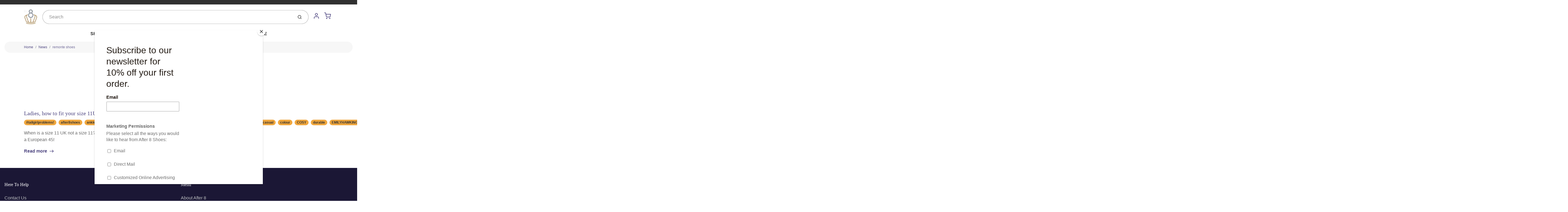

--- FILE ---
content_type: text/css
request_url: https://www.after8shoes.co.uk/cdn/shop/t/11/assets/fonts.css?v=9820268136830695871763625969
body_size: -813
content:

  

  

  

  



  



  

  

  

  



--- FILE ---
content_type: text/css
request_url: https://www.after8shoes.co.uk/cdn/shop/t/11/assets/theme-custom.css?v=84925075223722397021763625969
body_size: -543
content:
.so-cart-summary .so-payment-methods{display:flex;justify-content:center;flex-wrap:wrap;margin-top:10px}.so-proceed-checkout-btn .so_nobreak{display:flex!important;align-items:self-end}
/*# sourceMappingURL=/cdn/shop/t/11/assets/theme-custom.css.map?v=84925075223722397021763625969 */


--- FILE ---
content_type: text/javascript
request_url: https://www.after8shoes.co.uk/cdn/shop/t/11/assets/theme-custom.js?v=66230615287471907451763625953
body_size: -654
content:
document.addEventListener("DOMContentLoaded",function(event){});
//# sourceMappingURL=/cdn/shop/t/11/assets/theme-custom.js.map?v=66230615287471907451763625953


--- FILE ---
content_type: text/javascript
request_url: https://www.after8shoes.co.uk/cdn/shop/t/11/assets/layout.theme.js?v=102599011118268412331763625938
body_size: 25258
content:
!function(c){function e(e){for(var t,n,r=e[0],i=e[1],o=e[2],a=0,s=[];a<r.length;a++)n=r[a],Object.prototype.hasOwnProperty.call(d,n)&&d[n]&&s.push(d[n][0]),d[n]=0;for(t in i)Object.prototype.hasOwnProperty.call(i,t)&&(c[t]=i[t]);for(h&&h(e);s.length;)s.shift()();return u.push.apply(u,o||[]),l()}function l(){for(var e,t=0;t<u.length;t++){for(var n=u[t],r=!0,i=1;i<n.length;i++){var o=n[i];0!==d[o]&&(r=!1)}r&&(u.splice(t--,1),e=a(a.s=n[0]))}return e}var n={},d={1:0},u=[];function a(e){if(n[e])return n[e].exports;var t=n[e]={i:e,l:!1,exports:{}};return c[e].call(t.exports,t,t.exports,a),t.l=!0,t.exports}a.m=c,a.c=n,a.d=function(e,t,n){a.o(e,t)||Object.defineProperty(e,t,{enumerable:!0,get:n})},a.r=function(e){"undefined"!=typeof Symbol&&Symbol.toStringTag&&Object.defineProperty(e,Symbol.toStringTag,{value:"Module"}),Object.defineProperty(e,"__esModule",{value:!0})},a.t=function(t,e){if(1&e&&(t=a(t)),8&e)return t;if(4&e&&"object"==typeof t&&t&&t.__esModule)return t;var n=Object.create(null);if(a.r(n),Object.defineProperty(n,"default",{enumerable:!0,value:t}),2&e&&"string"!=typeof t)for(var r in t)a.d(n,r,function(e){return t[e]}.bind(null,r));return n},a.n=function(e){var t=e&&e.__esModule?function(){return e.default}:function(){return e};return a.d(t,"a",t),t},a.o=function(e,t){return Object.prototype.hasOwnProperty.call(e,t)},a.p="";var t=window.avatarWebpackJsonp=window.avatarWebpackJsonp||[],r=t.push.bind(t);t.push=e,t=t.slice();for(var i=0;i<t.length;i++)e(t[i]);var h=r;u.push([59,0]),l()}({14:function(e,t,n){"use strict";n.d(t,"a",function(){return i}),n.d(t,"b",function(){return o});var r={addToCartForms:"[data-ajax-submit]"};function i(){var e,t;0<arguments.length&&void 0!==arguments[0]||document;Shopify.designMode&&Avatar.theme.sections.SliderCart&&((e=Avatar.theme.sections.SliderCart).addToCartEvent,t=e.showSliderCart,Avatar.theme.subscribe(Avatar.theme.PUB_SUB_EVENTS.cartUpdate,function(e){console.log(Avatar.theme.PUB_SUB_EVENTS.cartUpdate),"product-form"===e.source&&t(e.productId)}))}function o(){var e,t=0<arguments.length&&void 0!==arguments[0]?arguments[0]:document;Shopify.designMode&&Avatar.theme.sections.SliderCart&&(e=Avatar.theme.sections.SliderCart.addToCartEvent,t.querySelector(r.addToCartForms).removeEventListener("submit",e))}},27:function(e,t){Avatar.theme=Avatar.theme||{},Avatar.theme.LibraryLoader=function(){var l="link",d="script",u={requested:"requested",loaded:"loaded"},e="https://cdn.shopify.com/shopifycloud/",h={youtubeSdk:{tagId:"youtube-sdk",src:"https://www.youtube.com/iframe_api",type:d},plyrShopifyStyles:{tagId:"plyr-shopify-styles",src:e+"shopify-plyr/v1.0/shopify-plyr.css",type:l},modelViewerUiStyles:{tagId:"shopify-model-viewer-ui-styles",src:e+"model-viewer-ui/assets/v1.0/model-viewer-ui.css",type:l},googleModelViewerJs:{tagId:"google-model-viewer-js",src:"https://unpkg.com/@google/model-viewer/dist/model-viewer-legacy.js",type:d}};return{load:function(e,t){var n,r,i,o,a,s,c=h[e];if(c&&c.status!==u.requested)if(t=t||function(){},c.status!==u.loaded){switch(c.status=u.requested,c.type){case d:o=c,a=t,(s=document.createElement("script")).src=o.src,s.addEventListener("load",function(){o.status=u.loaded,a()}),n=s;break;case l:r=c,i=t,(s=document.createElement("link")).href=r.src,s.rel="stylesheet",s.type="text/css",s.addEventListener("load",function(){r.status=u.loaded,i()}),n=s}n.id=c.tagId,c.element=n;e=document.getElementsByTagName(c.type)[0];e.parentNode.insertBefore(n,e)}else t()}}}()},37:function(e,t,n){},38:function(e,t,n){},43:function(e,t){function i(e){var t=1<arguments.length&&void 0!==arguments[1]?arguments[1]:2,n=2<arguments.length&&void 0!==arguments[2]?arguments[2]:",",r=3<arguments.length&&void 0!==arguments[3]?arguments[3]:".";if(isNaN(e)||null==e)return 0;t=(e=(e/100).toFixed(t)).split(".");return t[0].replace(/(\d)(?=(\d\d\d)+(?!\d))/g,"$1"+n)+(t[1]?r+t[1]:"")}Avatar.theme=Avatar.theme||{},Avatar.theme.Currency={formatWithDelimiters:i,formatMoney:function(e,t){"string"==typeof e&&(e=e.replace(".",""));var n="",r=/\{\{\s*(\w+)\s*\}\}/;switch((t=(t=t||Avatar.shop.moneyFormat)||"${{amount}}").match(r)[1]){case"amount":n=i(e,2);break;case"amount_no_decimals":n=i(e,0);break;case"amount_with_comma_separator":n=i(e,2,".",",");break;case"amount_no_decimals_with_comma_separator":n=i(e,0,".",",")}return t.replace(r,n)}}},44:function(e,t){Shopify=Shopify||{},Shopify.theme=Shopify.theme||{},Shopify.theme.ThemeImages=function(){"use strict";function r(e){(new Image).src=e}function i(e,t){if(null===t)return e;if("master"===t)return o(e);var n=e.match(/\.(jpg|jpeg|gif|png|bmp|bitmap|tiff|tif)(\?v=\d+)?$/i);if(n){e=e.split(n[0]),n=n[0];return o("".concat(e[0],"_").concat(t).concat(n))}return null}function o(e){return e.replace(/http(s)?:/,"")}return{preload:function(e,t){"string"==typeof e&&(e=[e]);for(var n=0;n<e.length;n++)r(i(e[n],t))},loadImage:r,getSizedImageUrl:i}}()},45:function(e,t){Avatar.theme=Avatar.theme||{},Avatar.theme.Utilities={smoothScrollTo:function(e,t,r){var i=window.scrollX||window.pageXOffset,o=window.scrollY||window.pageYOffset,a=e-i,s=t-o,c=(new Date).getTime();function l(e,t,n,r){return(e/=r/2)<1?n/2*e*e*e*e+t:-n/2*((e-=2)*e*e*e-2)+t}var d=window.setInterval(function(){var e=(new Date).getTime()-c,t=l(e,i,a,r),n=l(e,o,s,r);r<=e&&window.clearInterval(d),window.scrollTo(t,n)},1e3/60)},uniq:function(e){for(var t=[],n=0;n<e.length;n++)!function(e,t){for(var n=0;n<e.length;n++)if(e[n]===t)return 1}(t,e[n])&&t.push(e[n]);return t}}},46:function(e,t){Avatar.theme=Avatar.theme||{},Avatar.theme.rte=function(){var e=".rte table",t='.rte iframe[src*="youtube.com/embed"], .rte iframe[src*="player.vimeo"]',n="tw-scrollable-wrapper",r="tw-video-wrapper";function i(n){n.tables&&n.tables.forEach(function(e){var t=document.createElement("div");t.classList.add(n.tableWrapperClass),e.parentNode.insertBefore(t,e),t.appendChild(e)})}function o(n){n.iframes.forEach(function(e){var t;e.closest(".".concat(r))||((t=document.createElement("div")).classList.add(n.iframeWrapperClass),e.parentNode.insertBefore(t,e),t.appendChild(e),e.src=e.src)})}return i({tables:document.querySelectorAll(e),tableWrapperClass:n}),o({iframes:document.querySelectorAll(t),iframeWrapperClass:r}),{wrapTable:i,wrapIframe:o,iframeSelectors:t}}()},47:function(e,t){!function(){if("undefined"!=typeof window&&"undefined"!=typeof document&&"undefined"!=typeof HTMLElement){var r,e,t=!1;try{var n=document.createElement("div");n.addEventListener("focus",function(e){e.preventDefault(),e.stopPropagation()},!0),n.focus(Object.defineProperty({},"preventScroll",{get:function(){if(navigator&&void 0!==navigator.userAgent&&navigator.userAgent&&navigator.userAgent.match(/Edge\/1[7-8]/))return t=!1;t=!0}}))}catch(e){}void 0!==HTMLElement.prototype.nativeFocus||t||(HTMLElement.prototype.nativeFocus=HTMLElement.prototype.focus,r=function(e){for(var t=0;t<e.length;t++)e[t][0].scrollTop=e[t][1],e[t][0].scrollLeft=e[t][2];e=[]},e=function(e){var t,n;e&&e.preventScroll?(t=function(e){for(var t=e.parentNode,n=[],r=document.scrollingElement||document.documentElement;t&&t!==r;)(t.offsetHeight<t.scrollHeight||t.offsetWidth<t.scrollWidth)&&n.push([t,t.scrollTop,t.scrollLeft]),t=t.parentNode;return t=r,n.push([t,t.scrollTop,t.scrollLeft]),n}(this),"function"==typeof setTimeout?(n=this,setTimeout(function(){n.nativeFocus(),r(t)},0)):(this.nativeFocus(),r(t))):this.nativeFocus()},HTMLElement.prototype.focus=e)}}()},48:function(e,t){window.YTQueue={hasRun:!1,queuedItems:[],run:function(){this.queuedItems.forEach(function(e){return e()}),this.queuedItems=[],this.hasRun=!0,window.youtubeLoaded=!0},queueItem:function(e){this.hasRun?e():this.queuedItems.push(e)}},window.onYouTubeIframeAPIReady=function(){return window.YTQueue.run()}},49:function(e,t){Avatar.theme=Avatar.theme||{},Avatar.theme.BlogTagFilter=function(){var t="[data-blog-tag-filter]";function e(){var e=document.querySelectorAll(t);e.length&&e.forEach(function(e){e.addEventListener("change",function(e){location.href=e.target.value})})}return e(),{filterByTag:e}}()},59:function(e,t,n){"use strict";n.r(t);n(30),n(31),n(32),n(33),n(34),n(35),n(9),n(36),n(25),n(37),n(38);var r,i=n(28),o=n.n(i),K=n(6);function a(){var e,t;e=document.readyState,t=document.querySelector(r.spinner),"interactive"===e&&(t.classList.add("hidden"),t.ontransitionend=function(){t.classList.add("loaded")}),K.d(),K.i(),K.h()}Avatar.theme=Avatar.theme||{},Avatar.theme.subscribers={},Avatar.theme.PUB_SUB_EVENTS={cartUpdate:"cart-update",quantityUpdate:"quantity-update",variantChange:"variant-change",cartError:"cart-error"},Avatar.theme.subscribe=function(e,t){return void 0===Avatar.theme.subscribers[e]&&(Avatar.theme.subscribers[e]=[]),Avatar.theme.subscribers[e]=[].concat(o()(Avatar.theme.subscribers[e]),[t]),function(){Avatar.theme.subscribers[e]=Avatar.theme.subscribers[e].filter(function(e){return e!==t})}},Avatar.theme.publish=function(e,t){Avatar.theme.subscribers[e]&&Avatar.theme.subscribers[e].forEach(function(e){e(t)})},Avatar.theme.Base=(r={spinner:".avatar-spinner"},a(),{init:a});n(43);var Y=n(4);Avatar.theme=Avatar.theme||{},Avatar.theme.sections=Avatar.theme.sections||{},Avatar.theme.sections.register=(Object(Y.d)("product-template",{onLoad:function(){Avatar.theme.Product.init()},onUnload:function(){Avatar.theme.Product.destroy()}}),void Object(Y.d)("blog-template",{onLoad:function(){Avatar.theme.BlogTagFilter.filterByTag()}}));n(44),n(27),n(45);function O(){l.classList.remove(c),setTimeout(function(){l.classList.remove(s)},100)}function _(){l.classList.add(s),setTimeout(function(){l.classList.add(c)},100)}function I(e){e=0<arguments.length&&void 0!==e?e:1,document.documentElement.style.overflow="hidden",document.body.scroll="no",1===e&&window.innerWidth<640&&(document.body.style.overflow="hidden")}function T(e){e=0<arguments.length&&void 0!==e?e:1,document.documentElement.style.overflow="",document.body.scroll="",1===e&&window.innerWidth<640&&(document.body.style.overflow="")}function f(e,t){var n=window.localStorage.getItem(e),r=(new Date).getTime();return!(parseInt(n-r,10)<=0)||(r=e,e=t,t=new Date,e*=864e5,e=t.setTime(t.getTime()+e),window.localStorage.setItem(r,e),!1)}var s="tw-opacity-0",c="tw-hidden",l=document.querySelector("[data-overlay]"),q=(n(46),n(47),n(48),n(29));Avatar.theme=Avatar.theme||{},Avatar.theme.PredictiveSearch=new function(){var c=this,o={searchForm:"[data-search-form]",searchInput:"[data-search-input]",searchResults:"[data-predictive-search-results]",searchResult:"[data-search-result]",searchClear:"[data-search-clear]"},a={itemSelected:"predictive-search-item--selected",searchHeader:"predictive-search__list-header",hide:"tw-hidden"};this.searchForms=document.querySelectorAll(o.searchForm),this.searchInputs=document.querySelectorAll(o.searchInput),this.searchResults=document.querySelectorAll(o.searchResults),this.searchResult=document.querySelectorAll(o.searchResult),this.searchClear=document.querySelectorAll(o.searchClear);var l,d,e=e||{},r=!1,u=Avatar.theme.i18n.search,t=Avatar.theme.settings.search,n="".concat("/"!==Avatar.shop.root?Avatar.shop.root:"","/search");function i(){"password"!==Avatar.theme.current.pageType&&JSON.parse(document.getElementById("shopify-features").textContent).predictiveSearch&&t.enabled&&(L(),document.querySelector("body").addEventListener("mousedown",I),S(e),h())}e.FIELDS=["title"],t.searchType&&e.FIELDS.push("product_type"),t.searchVendor&&e.FIELDS.push("vendor"),t.searchTag&&e.FIELDS.push("tag"),t.searchSku&&e.FIELDS.push("variants.sku"),t.searchVariantTitle&&e.FIELDS.push("variants.title"),t.searchBarcode&&e.FIELDS.push("variants.barcode"),t.searchDescriptions&&e.FIELDS.push("body"),t.searchAuthor&&e.FIELDS.push("author"),e.UNAVAILABLE_PRODUCTS=t.showUnavailableProducts,e.LIMIT=t.limit;var s=new q.a({search_path:n,resources:{limit:e.LIMIT,limit_scope:"each",options:{unavailable_products:e.UNAVAILABLE_PRODUCTS,fields:e.FIELDS.join(",")}}}),h=function(){c.searchInputs&&c.searchInputs.forEach(function(e){e.addEventListener("keyup",p),e.addEventListener("focusin",p)})},p=function(e){var t=e.currentTarget,n=t.value,t=t===document.activeElement;O(n);if(38===e.keyCode||40===e.keyCode||13===e.keyCode||27===e.keyCode)return e.preventDefault(),function(e){if(r&&null!==l){if(38===e.keyCode)return _(0,"UP");if(40===e.keyCode)return _(0,"DOWN");if(13===e.keyCode)return C()}27===e.keyCode&&P(),e.target.value.length<=0&&m()}(e),!1;0<n.length&&t?(d!==n&&s.query(n),v()):m()},v=function(){c.searchResults.forEach(function(e){return e.classList.add("active")}),c.searchInputs.forEach(function(e){return e.setAttribute("aria-expanded",!0)}),r=!0},m=function(){c.searchResults.forEach(function(e){return e.classList.remove("active")}),c.searchInputs.forEach(function(e){return e.setAttribute("aria-expanded",!1)}),r=!1};function f(e,t,n){return['<div class="predictive-search__results-groups-wrapper tw-flex">',function(e,t){if(t=t||[],(e=e||[]).length<=0&&t.length<=0)return"";return['<div class="predictive-search__result-group">','<ul class="predictive-search__item-query-result">','<li class="predictive-search__list-header pt-2 mt-2 px-2">',u.placeholders.suggestions,"</li>",e.map(function(e){return'<li class="block">\n              <a href="'.concat((e=e).url,'" class="tw-block tw-w-full tw-px-4 tw-py-2 hover:underline">\n                <p>').concat(e.styled_text,"</p>\n              </a>\n            </li>")}).join(""),t.map(function(e){return'<li class="block">\n              <a href="'.concat((e=e).url,'" class="tw-block tw-w-full tw-px-4 tw-py-2 hover:underline">\n                <p>').concat(e.title,"</p>\n              </a>\n            </li>")}).join(""),"</ul>","</div>"].join("")}(null==e?void 0:e.queries,null==e?void 0:e.collections),'<div class="predictive-search__result-group">','<div class="predictive-search__list p-0 m-0">','<ul id="predictive-search-results" class="predictive-search__list-wrapper">',void 0!==(r=e.products)&&r.length?['<li class="predictive-search__list-header pt-2 mt-2 px-2">\n       '.concat(u.placeholders.products,"\n      </li>"),r.map(function(e){return e={url:(0<(e=e).variants.length?e.variants[0]:e).url,image:function(e){var t,n;0<e.variants.length&&null!==e.variants[0].image?n=e.variants[0].featured_image:e.image?n=e.featured_image:t=null;null!==t&&(t={url:n.url,alt:n.alt});return t}(e),title:e.title,vendor:e.vendor||"",price:Avatar.theme.Currency.formatMoney(e.price_min),compareAtPrice:Avatar.theme.Currency.formatMoney(e.compare_at_price_min),available:e.available,isOnSale:function(e){return null!==e.compare_at_price_min&&parseInt(e.compare_at_price_min,10)>parseInt(e.price_min,10)}(e),isPriceVaries:function(e){return e.price_max!==e.price_min}(e),isCompareVaries:function(e){return e.compare_at_price_max!==e.compare_at_price_min}(e)},'<li class="predictive-search-item" data-search-result>\n              <a href="'.concat(e.url,'" class="d-flex align-items-center p-2">\n                ').concat(g(e.image,"product"),'\n                <div class="predictive-search-item__content pl-3">\n                  <span class="font-head">\n                    ').concat(e.title,"\n                  </span>\n                  ").concat(function(e){return'<dl class="predictive-search-item__details">\n             <div class="predictive-search-item__detail predictive-search-item__detail--inline">\n               '.concat(function(e){var t='<div class="price__regular">'.concat(function(e){return["<dt>",'<span class="sr-only">'.concat(Avatar.theme.i18n.regularPrice,"</span>"),"</dt>","<dd>",'<span class="regular font-body">\n        '.concat(e.isPriceVaries?u.fromLowestPrice.replace("[price]",e.price):e.price,"\n      </span>"),"</dd>"].join("")}(e),"</div>"),n='<div class="price__sale d-flex align-items-baseline">'.concat(function(e){return["<dt>",'<span class="sr-only">'.concat(Avatar.theme.i18n.salePrice,"</span>"),"</dt>","<dd>",'<span class="sale tw-text-price font-body">\n      '.concat(e.isPriceVaries?u.fromLowestPrice.replace("[price]",e.price):e.price,"\n        </span>"),"</dd>",function(e){return["<dt>",'<span class="sr-only">'.concat(Avatar.theme.i18n.regularPrice,"</span> "),"</dt>","<dd>",'<s class="compare ml-1 tw-text-price-sale font-body">\n        '.concat(e.compareAtPrice,"\n      </s>"),"</dd>"].join("")}(e)].join("")}(e),"</div>");return'<div class="price__pricing-group font-600">\n              '.concat(e.isOnSale?n:t,"\n            </div>")}(e),"\n             </div>\n           </dl>")}(e),"\n                </div>\n              </a>\n            </li>")}).join("")].join(""):"",function(e,t){if(t=t||[],(e=e||[]).length<=0&&t.length<=0)return"";return['<li class="predictive-search__list-header pt-2 mt-2 px-2">\n        '.concat(u.placeholders.pages,"\n      </li>"),e.map(y).join(""),t.map(y).join("")].join("")}(null==e?void 0:e.pages,null==e?void 0:e.articles),"</ul>","</div>","</div>","</div>",w(t,n)].join("");var r}function y(e){return'<li class="predictive-search-item " data-search-result>\n              <a href="'.concat(e.url,'" class="d-flex align-items-center p-2">\n                ').concat(b("page"),'\n                <div class="predictive-search-item__content pl-3 font-head">\n                  ').concat(e.title,"\n                </div>\n              </a>\n            </li>")}function g(e,t){return null!==e&&null!==e.url?'<img class="predictive-search-item__image lazyload" data-src="'.concat(Shopify.theme.ThemeImages.getSizedImageUrl(e.url,"120x"),'" alt="').concat(e.alt,'" data-image-loading-placeholder/>'):b(t)}function b(e){var t;switch(e){case"collection":t=Avatar.icons.collection;break;case"product":t=Avatar.icons.product;break;case"page":t=Avatar.icons.page;break;case"article":t=Avatar.icons.article;break;default:t=Avatar.icons.product}return'<img class="predictive-search-item__image lazyload" src="'.concat(t,'" alt="').concat(e,'"/>')}function w(e,t){return 0===t?"":'<div class="predictive-search-item predictive-search-view-all" data-search-result>\n              <button\n                class="predictive-search-view-all__button py-2 tw-font-semibold"\n                type="submit">\n                '.concat(u.results.show," &ldquo;").concat(K.g(e),"&rdquo;\n              </button>\n            </div>")}var S=function(){s.on("success",function(e){var t=e.resources.results,n=e.query,r=t.collections,i=t.products,o=t.articles,a=t.pages,e=[];r&&e.push(r),i&&e.push(i),o&&e.push(o),a&&e.push(a);var s,a=e.flat().length;0<a?(s=f(t,n,a),l=e,d=n):(n=n,a=a,s=['<ul id="predictive-search-results" class="predictive-search__list p-0 m-0">','<li class="predictive-search-item predictive-search-item--none text-center p-3">\n        '.concat(u.results.none," &ldquo;").concat(K.g(n),"&rdquo;\n      </li>"),w(n,a),"</ul>"].join(""),l=null),c.searchResults.forEach(function(e){e.innerHTML=s})}),s.on("error",function(e){console.log(e)})},L=function(){c.searchInputs&&(c.searchInputs.forEach(function(e){return e.addEventListener("keydown",A)}),c.searchClear.forEach(function(e){return e.addEventListener("click",k.bind(c))}))};function A(e){38!==e.keyCode&&40!==e.keyCode&&13!==e.keyCode||e.preventDefault()}function E(){return document.querySelector(o.searchResults).querySelector(".".concat(a.itemSelected))}var C=function(){var e=E();e&&e.querySelector("a, button").click(),null===e&&0!==d.length&&((e=c.searchForms[0]).querySelector(o.searchInput).value=d,e.submit())};function k(e){e.preventDefault(),P()}var P=function(){c.searchInputs.forEach(function(e){e.value=""}),document.querySelectorAll(".predictive-search__list").forEach(function(e){return e.remove()}),d="",m(),O(d)},O=function(e){0<e.length?c.searchClear.forEach(function(e){e.classList.remove(a.hide)}):c.searchClear.forEach(function(e){e.classList.add(a.hide)})};function _(e,t){var n,r=document.querySelector(o.searchResults),i=E();i?"DOWN"===t?((n=i.nextElementSibling)&&n.classList.contains(a.searchHeader)&&(n=i.nextElementSibling.nextElementSibling),n&&(i.classList.remove(a.itemSelected),n.classList.add(a.itemSelected))):((n=i.previousElementSibling).classList.contains(a.searchHeader)&&(n=i.previousElementSibling.previousElementSibling),n&&(i.classList.remove(a.itemSelected),n.classList.add(a.itemSelected))):r.querySelector(o.searchResult).classList.add(a.itemSelected)}function I(e){if(r&&null!==l){if(e.target.isEqualNode(document.querySelector(o.searchInput))||e.target.closest(o.searchResults)||e.target.closest(o.searchResult)||e.target.closest(o.searchForm))return!1;m()}}var T=function(){c.searchInputs&&(c.searchInputs.forEach(function(e){e.removeEventListener("keydown",A),e.removeEventListener("keyup",p),e.removeEventListener("focusin",p)}),c.searchClear.forEach(function(e){return e.addEventListener("click",k)}))};return i(),{init:i,initPredictiveSearch:S,destroy:function(){m(),document.querySelector("body").removeEventListener("mousedown",I),T()}}};n(49);var d=n(10),u=n.n(d);function h(t,e){var n,r=Object.keys(t);return Object.getOwnPropertySymbols&&(n=Object.getOwnPropertySymbols(t),e&&(n=n.filter(function(e){return Object.getOwnPropertyDescriptor(t,e).enumerable})),r.push.apply(r,n)),r}function p(t){for(var e=1;e<arguments.length;e++){var n=null!=arguments[e]?arguments[e]:{};e%2?h(Object(n),!0).forEach(function(e){u()(t,e,n[e])}):Object.getOwnPropertyDescriptors?Object.defineProperties(t,Object.getOwnPropertyDescriptors(n)):h(Object(n)).forEach(function(e){Object.defineProperty(t,e,Object.getOwnPropertyDescriptor(n,e))})}return t}Avatar.theme=Avatar.theme||{},Avatar.theme.Disclosure=function(){var e="[data-disclosure-form]",t="[data-disclosure-list]",n="[data-disclosure-toggle]",r="[data-disclosure-input]",i="[data-disclosure-option]",o="active-disclose",a="tw-opacity-100",s="tw-opacity-0",c="tw-hidden";function l(e){this.container=e,this._cacheSelectors(),this._setupListeners()}return l.prototype=p(p({},l.prototype),{},{_cacheSelectors:function(){this.cache={disclosureForm:this.container.closest(e),disclosureList:this.container.querySelector(t),disclosureToggle:this.container.querySelector(n),disclosureInput:this.container.querySelector(r),disclosureOptions:this.container.querySelectorAll(i)}},_setupListeners:function(){var t=this;this.eventHandlers=this._setupEventHandlers(),this.cache.disclosureToggle.addEventListener("click",this.eventHandlers.toggleList),this.cache.disclosureOptions.forEach(function(e){e.addEventListener("click",t.eventHandlers.connectOptions)},this),this.container.addEventListener("keyup",this.eventHandlers.onDisclosureKeyUp),this.cache.disclosureList.addEventListener("focusout",this.eventHandlers.onDisclosureListFocusOut),this.cache.disclosureToggle.addEventListener("focusout",this.eventHandlers.onDisclosureToggleFocusOut),document.body.addEventListener("click",this.eventHandlers.onBodyClick)},_setupEventHandlers:function(){return{connectOptions:this._connectOptions.bind(this),toggleList:this._toggleList.bind(this),onBodyClick:this._onBodyClick.bind(this),onDisclosureKeyUp:this._onDisclosureKeyUp.bind(this),onDisclosureListFocusOut:this._onDisclosureListFocusOut.bind(this),onDisclosureToggleFocusOut:this._onDisclosureToggleFocusOut.bind(this)}},_connectOptions:function(e){e.preventDefault(),this._submitForm(e.currentTarget.dataset.value)},_onDisclosureToggleFocusOut:function(e){!1===this.container.contains(e.relatedTarget)&&this._hideList()},_onDisclosureListFocusOut:function(e){e=e.currentTarget.contains(e.relatedTarget);this.cache.disclosureList.classList.contains(o)&&!e&&this._hideList()},_onDisclosureKeyUp:function(e){27===e.which&&(this._hideList(),this.cache.disclosureToggle.focus())},_onBodyClick:function(e){e=this.container.contains(e.target);this.cache.disclosureList.classList.contains(o)&&!e&&this._hideList()},_submitForm:function(e){this.cache.disclosureInput.value=e,this.cache.disclosureForm.submit()},_hideList:function(){this.cache.disclosureList.classList.remove(o,a),this.cache.disclosureList.classList.add(c),this.cache.disclosureToggle.setAttribute("aria-expanded",!1)},_toggleList:function(){var e="true"===this.cache.disclosureToggle.getAttribute("aria-expanded");this.cache.disclosureList.classList.toggle(o),this.cache.disclosureList.classList.contains(a)?(this.cache.disclosureList.classList.replace(a,s),this.cache.disclosureList.classList.add(c)):(this.cache.disclosureList.classList.remove(c),this.cache.disclosureList.classList.replace(s,a)),this.cache.disclosureToggle.setAttribute("aria-expanded",!e)},destroy:function(){var t=this;this.cache.disclosureToggle.removeEventListener("click",this.eventHandlers.toggleList),this.cache.disclosureOptions.forEach(function(e){e.removeEventListener("click",t.eventHandlers.connectOptions)},this),this.container.removeEventListener("keyup",this.eventHandlers.onDisclosureKeyUp),this.cache.disclosureList.removeEventListener("focusout",this.eventHandlers.onDisclosureListFocusOut),this.cache.disclosureToggle.removeEventListener("focusout",this.eventHandlers.onDisclosureToggleFocusOut),document.body.removeEventListener("click",this.eventHandlers.onBodyClick)}}),l}();var v=n(1),J=n.n(v),m=n(5),X=n.n(m);function y(t,e){var n,r=Object.keys(t);return Object.getOwnPropertySymbols&&(n=Object.getOwnPropertySymbols(t),e&&(n=n.filter(function(e){return Object.getOwnPropertyDescriptor(t,e).enumerable})),r.push.apply(r,n)),r}function g(t){for(var e=1;e<arguments.length;e++){var n=null!=arguments[e]?arguments[e]:{};e%2?y(Object(n),!0).forEach(function(e){u()(t,e,n[e])}):Object.getOwnPropertyDescriptors?Object.defineProperties(t,Object.getOwnPropertyDescriptors(n)):y(Object(n)).forEach(function(e){Object.defineProperty(t,e,Object.getOwnPropertyDescriptor(n,e))})}return t}Avatar.theme=Avatar.theme||{},Avatar.theme.Zoom=function(){var e="[data-image-zoom]",i="data-image-zoom-target";function t(e){this.container=e,this.cache={},this.url=e.dataset.zoom,this._cacheSelectors(),this.cache.sourceImage&&this._duplicateImage()}return t.prototype=g(g({},t.prototype),{},{_cacheSelectors:function(){this.cache={sourceImage:this.container.querySelector(e)}},_init:function(){var e=this.cache.targetImage.width,t=this.cache.targetImage.height;this.cache.sourceImage===this.cache.targetImage?(this.sourceWidth=e,this.sourceHeight=t):(this.sourceWidth=this.cache.sourceImage.width,this.sourceHeight=this.cache.sourceImage.height),this.xRatio=(this.cache.sourceImage.width-e)/this.sourceWidth,this.yRatio=(this.cache.sourceImage.height-t)/this.sourceHeight},_start:function(e){this._init(),this._move(e),this.cache.sourceImage.style.opacity=0},_stop:function(){this.cache.sourceImage.style.opacity=1,this.cache.targetImage.style.opacity=0},_setTopLeftMaxValues:function(e,t){return{left:Math.max(Math.min(t,this.sourceWidth),0),top:Math.max(Math.min(e,this.sourceHeight),0)}},_move:function(e){var t=e.pageX-(this.cache.sourceImage.getBoundingClientRect().left+window.scrollX),n=e.pageY-(this.cache.sourceImage.getBoundingClientRect().top+window.scrollY),e=this._setTopLeftMaxValues(n,t),n=e.top,t=e.left;this.cache.targetImage.style.left="".concat(-(t*-this.xRatio),"px"),this.cache.targetImage.style.top="".concat(-(n*-this.yRatio),"px"),this.cache.targetImage.style.opacity=1},_duplicateImage:function(){var n=this;return X()(J.a.mark(function e(){var t;return J.a.wrap(function(e){for(;;)switch(e.prev=e.next){case 0:return e.next=2,n._loadImage().catch(function(e){console.warn("Error fetching image",e)});case 2:if(t=e.sent,(n.cache.targetImage=t).style.width="".concat(t.width,"px"),t.style.height="".concat(t.height,"px"),t.style.position="absolute",t.style.maxWidth="none",t.style.maxHeight="none",t.style.opacity=0,t.style.border="none",t.style.left=0,t.style.top=0,n.container.appendChild(t),t.width<600||t.height<600)return console.warn("Uploaded image is too small to zoom. Zoomable images need to be at least 600x600, current upload is ".concat(t.width,"x").concat(t.height," - ").concat(t.src)),e.abrupt("return");e.next=17;break;case 17:n._init(),n._start=n._start.bind(n),n._stop=n._stop.bind(n),n._move=n._move.bind(n),n.container.addEventListener("mouseenter",n._start),n.container.addEventListener("mouseleave",n._stop),n.container.addEventListener("mousemove",n._move),n.container.style.position="relative",n.container.style.overflow="hidden";case 26:case"end":return e.stop()}},e)}))()},_loadImage:function(){var r=this;return new Promise(function(e,t){var n=new Image;n.setAttribute("role","presentation"),n.setAttribute(i,!0),n.src=r.url,n.addEventListener("load",function(){return e(n)}),n.addEventListener("error",function(e){return t(e)})})},unload:function(){var e=this.container.querySelector("[".concat(i,"]"));e&&e.remove(),this.container.removeEventListener("mouseenter",this._start),this.container.removeEventListener("mouseleave",this._stop),this.container.removeEventListener("mousemove",this._move)}}),t}(),Avatar.theme=Avatar.theme||{},Avatar.theme.ProductModel=function(){var i={},a={},s={},c={sectionById:function(e){return"#shopify-section-".concat(e)},productMediaTypeModel:"[data-product-media-type-model]",mediaGroup:"[data-product-single-media-group]",xrButton:"[data-shopify-xr]",modelViewer:".model-viewer",jsonModelById:function(e){return"#ModelJson-".concat(e)}},l="data-media-id",d="data-model-id";function u(e){if(!e)if(window.ShopifyXR){for(var t in i){var n,r;i.hasOwnProperty(t)&&((n=i[t]).loaded||(r=document.querySelector(c.jsonModelById(t)),window.ShopifyXR.addModels(JSON.parse(r.innerHTML)),n.loaded=!0))}window.ShopifyXR.setupXRElements()}else document.addEventListener("shopify_xr_initialized",function(){u()})}function t(e){if(!e)for(var t in a){var n;a.hasOwnProperty(t)&&((n=a[t]).modelViewerUi||(n.modelViewerUi=new Shopify.ModelViewerUI(n.element)),function(t){var n=s[t.sectionId];t.container.addEventListener("mediaVisible",function(e){n.element.setAttribute("data-shopify-model3d-id",t.modelId),e.detail.swiper.allowTouchMove=!1}),t.container.addEventListener("mediaHidden",function(e){n.element.setAttribute("data-shopify-model3d-id",n.defaultId),e.detail.swiper.allowTouchMove=!0})}(n))}}return{init:function(o){var e=document.querySelector(c.sectionById(o)).querySelectorAll(c.productMediaTypeModel);e.length<1||(i[o]={loaded:!1},e.forEach(function(e,t){var n=e.getAttribute(l),r=e.querySelector(c.modelViewer),i=r.getAttribute(d);0===t&&(t=e.closest(c.mediaGroup).querySelector(c.xrButton),s[o]={element:t,defaultId:i}),a[n]={modelId:i,sectionId:o,container:e,element:r}}),window.Shopify.loadFeatures([{name:"shopify-xr",version:"1.0",onLoad:u},{name:"model-viewer-ui",version:"1.0",onLoad:t}]),Avatar.theme.LibraryLoader.load("modelViewerUiStyles"))},removeSectionModels:function(e){for(var t in a)a.hasOwnProperty(t)&&a[t].sectionId===e&&(a[t].modelViewerUi.destroy(),delete a[t]);delete i[e]}}}();var t=n(11),G=n.n(t);function b(){this.entries=[]}Avatar.theme=Avatar.theme||{},b.prototype.add=function(e,t,n){this.entries.push({element:e,event:t,fn:n}),e.addEventListener(t,n)},b.prototype.removeAll=function(){this.entries=this.entries.filter(function(e){return e.element.removeEventListener(e.event,e.fn),!1})};var w='[name="id"]',S='[name^="options"]',L='[name^="properties"]';function A(e){if("object"!==G()(e))throw new TypeError(e+" is not an object.");if(0===Object.keys(e).length&&e.constructor===Object)throw new Error(e+" is empty.")}function E(t,e){var n,r=Object.keys(t);return Object.getOwnPropertySymbols&&(n=Object.getOwnPropertySymbols(t),e&&(n=n.filter(function(e){return Object.getOwnPropertyDescriptor(t,e).enumerable})),r.push.apply(r,n)),r}function C(t){for(var e=1;e<arguments.length;e++){var n=null!=arguments[e]?arguments[e]:{};e%2?E(Object(n),!0).forEach(function(e){u()(t,e,n[e])}):Object.getOwnPropertyDescriptors?Object.defineProperties(t,Object.getOwnPropertyDescriptors(n)):E(Object(n)).forEach(function(e){Object.defineProperty(t,e,Object.getOwnPropertyDescriptor(n,e))})}return t}function k(t,e){var n,r=Object.keys(t);return Object.getOwnPropertySymbols&&(n=Object.getOwnPropertySymbols(t),e&&(n=n.filter(function(e){return Object.getOwnPropertyDescriptor(t,e).enumerable})),r.push.apply(r,n)),r}function P(t){for(var e=1;e<arguments.length;e++){var n=null!=arguments[e]?arguments[e]:{};e%2?k(Object(n),!0).forEach(function(e){u()(t,e,n[e])}):Object.getOwnPropertyDescriptors?Object.defineProperties(t,Object.getOwnPropertyDescriptors(n)):k(Object(n)).forEach(function(e){Object.defineProperty(t,e,Object.getOwnPropertyDescriptor(n,e))})}return t}Avatar.theme.ProductForm=function(e,t,n){this.element=e,this.product=function(e){if("object"!==G()(e))throw new TypeError("".concat(e," is not an object."));if(void 0!==e.variants[0].options)return e;throw new TypeError("Product object is invalid. Make sure you use the product object that is output from {{ product | json }} or from the http://[your-product-url].js route")}(t),n=n||{},this._listeners=new b,this._listeners.add(this.element,"submit",this._onSubmit.bind(this,n)),this.optionInputs=this._initInputs(S,n.onOptionChange),this.propertyInputs=this._initInputs(L,n.onPropertyChange)},Avatar.theme.ProductForm.prototype.destroy=function(){this._listeners.removeAll()},Avatar.theme.ProductForm.prototype.options=function(){return e=this.optionInputs,n=function(e){return e.name=/(?:^(options\[))(.*?)(?:\])/.exec(e.name)[2],e},e.reduce(function(e,t){return(t.checked||"radio"!==t.type&&"checkbox"!==t.type)&&e.push(n({name:t.name,value:t.value})),e},[]);var e,n},Avatar.theme.ProductForm.prototype.variant=function(){return function(e,t){A(e);t=function(n,e){A(n),function(e){if(!Array.isArray(e))throw new TypeError(e+" is not an array.");if(0!==e.length){if(!e[0].hasOwnProperty("name"))throw new Error(e[0]+"does not contain name key.");if("string"!=typeof e[0].name)throw new TypeError("Invalid value type passed for name of option "+e[0].name+". Value should be string.")}}(e);var r=[];return e.forEach(function(e){for(var t=0;t<n.options.length;t++)if(n.options[t].name.toLowerCase()===e.name.toLowerCase()){r[t]=e.value;break}}),r}(e,t);return function(e,t){return A(e),function(e){if(Array.isArray(e)&&"object"===G()(e[0]))throw new Error(e+"is not a valid array of options.")}(t),e.variants.filter(function(n){return t.every(function(e,t){return n.options[t]===e})})[0]||null}(e,t)}(this.product,this.options())},Avatar.theme.ProductForm.prototype.properties=function(){var e,n,e=(e=this.propertyInputs,n=function(e){return/(?:^(properties\[))(.*?)(?:\])/.exec(e)[2]},e.reduce(function(e,t){return(t.checked||"radio"!==t.type&&"checkbox"!==t.type)&&(e[n(t.name)]=t.value),e},{}));return 0===Object.entries(e).length?null:e},Avatar.theme.ProductForm.prototype.quantity=function(){return this.quantityInputs[0]?Number.parseInt(this.quantityInputs[0].value,10):1},Avatar.theme.ProductForm.prototype._setIdInputValue=function(e){var t=this.element.querySelector(w);t||((t=document.createElement("input")).type="hidden",t.name="id",this.element.appendChild(t)),t.value=e.toString()},Avatar.theme.ProductForm.prototype._onSubmit=function(e,t){t.dataset=this._getProductFormEventData(),t.dataset.variant&&this._setIdInputValue(t.dataset.variant.id),e.onFormSubmit&&e.onFormSubmit(t)},Avatar.theme.ProductForm.prototype._onFormEvent=function(t){return void 0===t?Function.prototype:function(e){e.dataset=this._getProductFormEventData(),t(e)}.bind(this)},Avatar.theme.ProductForm.prototype._initInputs=function(e,t){return Array.prototype.slice.call(this.element.querySelectorAll(e)).map(function(e){return this._listeners.add(e,"change",this._onFormEvent(t)),e}.bind(this))},Avatar.theme.ProductForm.prototype._getProductFormEventData=function(){return{options:this.options(),variant:this.variant(),properties:this.properties()}},Avatar.theme=Avatar.theme||{},Avatar.theme.Tabs=function(){var e='[data-toggle="tab"]',t=".tab-pane",i="[data-tabs]",o=function(e){return"#".concat(e)},a="active";function n(e){this.container=e,this._cacheSelectors(),this._setupListeners()}return n.prototype=C(C({},n.prototype),{},{_cacheSelectors:function(){this.cache={tabLinks:this.container.querySelectorAll(e),tabPanes:this.container.querySelectorAll(t)}},_setupListeners:function(){var t=this;this.eventHandlers=this._setupEventHandlers(),this.cache.tabLinks.forEach(function(e){e.addEventListener("click",t.eventHandlers.handleTabLinkClick)})},_setupEventHandlers:function(){return{handleTabLinkClick:this._handleTabLinkClick.bind(this)}},_handleTabLinkClick:function(e){e.preventDefault();var t=e.currentTarget,n=t.dataset.tabIndex,r=t.closest(i),e=t.closest("li").getAttribute("aria-controls");this.cache.tabLinks.forEach(function(e){return e.classList.remove(a)}),this.cache.tabLinks.forEach(function(e){return e.setAttribute("aria-selected",!1)}),this.cache.tabPanes.forEach(function(e){return e.classList.remove(a)}),t.classList.add(a),t.setAttribute("aria-selected",!0);e=r.querySelector(o(e));(e||this.cache.tabPanes[n]).classList.add(a)},destroy:function(){var t=this;this.cache.tabLinks.forEach(function(e){e.removeEventListener("click",t.eventHandlers.handleTabLinkClick)})}}),n}(),Avatar.theme=Avatar.theme||{},Avatar.theme.Collapse=function(){var t="show",n="avatar-collapse",r="collapsing";function e(e,t){this.toggle=e,this.target=t,this._cacheSelectors(),this._setupListeners()}return e.prototype=P(P({},e.prototype),{},{_cacheSelectors:function(){this.cache={toggle:this.toggle,target:document.querySelector("".concat(this.target))}},_setupListeners:function(){this.eventHandlers=this._setupEventHandlers(),this.cache.toggle.addEventListener("click",this.eventHandlers.handleToggleClick)},_setupEventHandlers:function(){return{handleToggleClick:this._handleToggleClick.bind(this)}},_handleToggleClick:function(e){e.preventDefault(),this.cache.target.classList.contains(t)?this._hide():this._show()},_show:function(){var e=this;this.cache.target.classList.remove(n),this.cache.target.classList.add(r),this.cache.target.style.height=0,this.cache.target.style.height="".concat(this.cache.target.scrollHeight,"px"),this.cache.target.ontransitionend=function(){e.cache.target.style.height="",e.cache.target.classList.remove(r),e.cache.target.classList.add(n,t)},this.cache.toggle.setAttribute("aria-expanded",!0)},_hide:function(){var e=this;this.cache.target.style.height="".concat(this.cache.target.getBoundingClientRect().height,"px"),this.cache.target.classList.add(r),this.cache.target.classList.remove(n,t),this._reflow(this.cache.target),this.cache.target.ontransitionend=function(){e.cache.target.classList.remove(r),e.cache.target.classList.add(n)},this.cache.target.style.height="",this.cache.toggle.setAttribute("aria-expanded",!1)},_reflow:function(e){return e.offsetHeight},destroy:function(){this.cache.toggle.removeEventListener("click",this.eventHandlers.handleToggleClick)}}),e}();var x=n(8);function M(t,e){var n,r=Object.keys(t);return Object.getOwnPropertySymbols&&(n=Object.getOwnPropertySymbols(t),e&&(n=n.filter(function(e){return Object.getOwnPropertyDescriptor(t,e).enumerable})),r.push.apply(r,n)),r}function H(t){for(var e=1;e<arguments.length;e++){var n=null!=arguments[e]?arguments[e]:{};e%2?M(Object(n),!0).forEach(function(e){u()(t,e,n[e])}):Object.getOwnPropertyDescriptors?Object.defineProperties(t,Object.getOwnPropertyDescriptors(n)):M(Object(n)).forEach(function(e){Object.defineProperty(t,e,Object.getOwnPropertyDescriptor(n,e))})}return t}function j(t,e){var n,r=Object.keys(t);return Object.getOwnPropertySymbols&&(n=Object.getOwnPropertySymbols(t),e&&(n=n.filter(function(e){return Object.getOwnPropertyDescriptor(t,e).enumerable})),r.push.apply(r,n)),r}function D(t){for(var e=1;e<arguments.length;e++){var n=null!=arguments[e]?arguments[e]:{};e%2?j(Object(n),!0).forEach(function(e){u()(t,e,n[e])}):Object.getOwnPropertyDescriptors?Object.defineProperties(t,Object.getOwnPropertyDescriptors(n)):j(Object(n)).forEach(function(e){Object.defineProperty(t,e,Object.getOwnPropertyDescriptor(n,e))})}return t}Avatar.theme=Avatar.theme||{},Avatar.theme.A11yDropdown=function(){var n="active",r=13,i=32,t=27,o=9;function e(e,t){this.trigger=e,this.triggerParent=e.parentElement,this.dropdown=t,this.dropdownFirstLink=t.querySelector("a"),this._setupListeners()}return e.prototype=H(H({},e.prototype),{},{_setupListeners:function(){this.eventHandlers=this._setupEventHandlers(),this.trigger.addEventListener("keydown",this.eventHandlers.handleTriggerKey),this.dropdown.addEventListener("keydown",this.eventHandlers.handleDropdownEsc),this.dropdown.addEventListener("focusout",this.eventHandlers.handleDropdownFocusOut)},_setupEventHandlers:function(){return{handleTriggerKey:this._handleTriggerKey.bind(this),handleDropdownEsc:this._handleDropdownEsc.bind(this),handleDropdownFocusOut:this._handleDropdownFocusOut.bind(this)}},_handleTriggerKey:function(e){var t=e.keyCode;t!==r&&t!==i||(e.preventDefault(),this.triggerParent.classList.add(n),this.trigger.setAttribute("aria-expanded",!0),this.dropdownFirstLink.focus())},_handleDropdownEsc:function(e){e=e.keyCode;e!==o&&e!==r&&e!==i&&e===t&&(this.triggerParent.classList.remove(n),this.trigger.setAttribute("aria-expanded",!1),x.b(),this.trigger.focus())},_handleDropdownFocusOut:function(e){e=e.currentTarget.contains(e.relatedTarget);this.triggerParent.classList.contains(n)&&!e&&(this.triggerParent.classList.remove(n),this.trigger.setAttribute("aria-expanded",!1))},destroy:function(){this.trigger.removeEventListener("keydown",this.eventHandlers.handleTriggerKey),this.dropdown.removeEventListener("keydown",this.eventHandlers.handleDropdownEsc),this.dropdown.removeEventListener("focusout",this.eventHandlers.handleDropdownFocusOut)}}),e}(),Avatar.theme=Avatar.theme||{},Avatar.theme.StoreAvailability=function(){var r="[data-store-availability-modal-open]",e="[data-store-availability-modal-product-title]",t="[data-store-availability-modal-variant-title]",n="tw-hidden";function i(e){this.container=e,this.productTitle=this.container.dataset.productTitle,this.hasOnlyDefaultVariant="true"===this.container.dataset.hasOnlyDefaultVariant}return i.prototype=D(D({},i.prototype),{},{updateContent:function(e){var e="".concat(this.container.dataset.baseUrl,"/variants/").concat(e,"/?section_id=store-availability"),t=this,n=t.container.querySelector(r);this.container.style.opacity=.5,n&&(n.disabled=!0,n.setAttribute("aria-busy",!0)),fetch(e).then(function(e){return e.text()}).then(function(e){""!==e.trim()&&(t.container.innerHTML=e,t.container.innerHTML=t.container.firstElementChild.innerHTML,t.container.style.opacity=1,(n=t.container.querySelector(r))&&(n.addEventListener("click",t._onClickModalOpen.bind(t)),t.modal=t._initModal(),t._updateProductTitle(),t.hasOnlyDefaultVariant&&t._hideVariantTitle()))})},clearContent:function(){this.container.innerHTML=""},_onClickModalOpen:function(){this.container.dispatchEvent(new CustomEvent("storeAvailabilityModalOpened",{bubbles:!0,cancelable:!0}))},_initModal:function(){return new Avatar.theme.Modals("StoreAvailabilityModal","store-availability-modal",{closeModalOnClick:!0,close:".js-modal-close-store-availability-modal",drawer:!0,container:this.container})},_updateProductTitle:function(){this.container.querySelector(e).textContent=this.productTitle},_hideVariantTitle:function(){this.container.querySelector(t).classList.add(n)}}),i}(),Avatar.theme=Avatar.theme||{},Avatar.theme.Modals=function(){var r="tw-translate-x-full",i="tw-hidden";function e(e,t,n){t={close:".js-modal-close",open:".js-modal-open-".concat(t),openClass:"modal--is-active",closeModalOnClick:!1,drawer:!1};if(n.container?this.modal=n.container.querySelector("#".concat(e)):this.modal=document.getElementById(e),!this.modal)return!1;this.nodes={parents:[document.querySelector("html"),document.body]},this.config=Object.assign(t,n),this.modalIsOpen=!1,this.focusOnOpen=this.config.focusOnOpen?document.getElementById(this.config.focusOnOpen):this.modal,n.container?this.openElement=n.container.querySelector(this.config.open):this.openElement=document.querySelector(this.config.open),this.init()}return e.prototype.init=function(){this.config.drawer?(this.openElement.addEventListener("click",this.openDrawer.bind(this)),this.modal.querySelector(this.config.close).addEventListener("click",this.closeDrawer.bind(this))):(this.openElement.addEventListener("click",this.open.bind(this)),this.modal.querySelector(this.config.close).addEventListener("click",this.closeModal.bind(this)))},e.prototype.open=function(e){var t=this;O(),I();var n=!1;this.modalIsOpen||(e?e.preventDefault():n=!0,e&&e.stopPropagation&&e.stopPropagation(),this.modalIsOpen&&!n&&this.closeModal(),this.modal.classList.add(this.config.openClass),this.nodes.parents.forEach(function(e){e.classList.add(t.config.openClass)}),this.modalIsOpen=!0,x.c(this.modal,{elementToFocus:this.focusOnOpen}),this.bindEvents())},e.prototype.openDrawer=function(e){var t=this,n=!1;this.modalIsOpen||(e?e.preventDefault():n=!0,e&&e.stopPropagation&&e.stopPropagation(),this.modalIsOpen&&!n&&this.closeDrawer(),this.modal.classList.remove(i),setTimeout(function(){t.modal.classList.remove(r)},0),this.modal.addEventListener("transitionend",function(){x.c(t.modal)},{once:!0}),this.nodes.parents.forEach(function(e){e.classList.remove(i)}),this.modalIsOpen=!0,this.bindEvents())},e.prototype.closeModal=function(){var t;this.modalIsOpen&&(_(),T(),document.activeElement.blur(),this.modal.classList.remove(this.config.openClass),(t=this).nodes.parents.forEach(function(e){e.classList.remove(t.config.openClass)}),this.modalIsOpen=!1,x.b({container:this.modal}),this.openElement.focus(),this.unbindEvents())},e.prototype.closeDrawer=function(){var t,e=this;this.modalIsOpen&&(document.activeElement.blur(),this.modal.classList.add(r),this.modal.addEventListener("transitionend",function(){e.modal.classList.add(i)},{once:!0}),(t=this).nodes.parents.forEach(function(e){e.classList.remove(t.config.openClass)}),this.modalIsOpen=!1,x.b(),this.openElement.focus(),this.unbindEvents())},e.prototype.bindEvents=function(){this.keyupHandler=this.keyupHandler.bind(this),this.clickHandler=this.clickHandler.bind(this),document.body.addEventListener("keyup",this.keyupHandler),document.body.addEventListener("click",this.clickHandler)},e.prototype.unbindEvents=function(){document.body.removeEventListener("keyup",this.keyupHandler),document.body.removeEventListener("click",this.clickHandler)},e.prototype.keyupHandler=function(e){27===e.keyCode&&(this.config.drawer?this.closeDrawer():this.closeModal())},e.prototype.clickHandler=function(e){this.config.closeModalOnClick&&!this.modal.contains(e.target)&&(this.config.drawer?this.closeDrawer():this.closeModal())},e}(),Avatar.theme=Avatar.theme||{},Avatar.theme.sections=Avatar.theme.sections||{};var B="header";Avatar.theme.sections.Header=function(){var r="[data-header]",i="[data-header-nav]",o='[data-toggle="collapse"]',a="[data-a11y-dropdown]",s=".nav-dropdown",c="[data-intersect]",e=".has-dropdown",t="tw-sticky",n="tw-top-0",l="tw-z-10",d="tw--z-10",u="tw-shadow",h="tw--translate-y-full",p="tw-pointer-events-none",v="to-right",m="to-left";return Object(Y.d)(B,{onLoad:function(){var n=this;return X()(J.a.mark(function e(){var t;return J.a.wrap(function(e){for(;;)switch(e.prev=e.next){case 0:t=n.container,n.headerContainerParent=t.parentElement,n.headerContainer=t,n.intersect=document.querySelector(c),n.header=t.querySelector(r),n.headerNav=t.querySelector(i),n.mobileMenuToggles=t.querySelectorAll(o),n.a11yDropdownTriggers=t.querySelectorAll(a),n.eventHandlers={},n.settings={},n.collapses=[],n.dropdowns=[],n.scrollPosition=0,n.mqMediumUp=window.matchMedia(Avatar.theme.settings.mediaQuery.mediumUp),n.headerContainer&&n.getSettings(),n.settings.sticky&&(n.initStickyHeader(),n.eventHandlers.checkScrollDirection=K.j(n.checkScrollDirection.bind(n),100),n.initScrollListener(),n.mqMediumUp.onchange=n.initScrollListener.bind(n)),n.a11yDropdownTriggers&&n.a11yDropdownTriggers.forEach(function(e){var t=e.parentElement.querySelector(s),t=new Avatar.theme.A11yDropdown(e,t);n.dropdowns.push(t)}),n.mobileMenuToggles&&n.mobileMenuToggles.forEach(function(e){var t=e.dataset.target,t=new Avatar.theme.Collapse(e,t);n.collapses.push(t)}),"menu-dropdown"==n.settings.menuStyle&&(n.setupSubmenuPostion(),window.addEventListener("resize",n.setupSubmenuPostion.bind(n)));case 19:case"end":return e.stop()}},e)}))()},getSettings:function(){return this.settings=JSON.parse(this.container.getAttribute("data-section-settings")),this.settings},setupSubmenuPostion:function(){var t=this;this.headerNav.querySelectorAll(e).forEach(function(e){e.querySelectorAll("ul ul.flex-column").forEach(function(e){return t.checkSubmenuPostion(e)})})},getOffset:function(e){e=e.getBoundingClientRect();return{left:e.left+window.scrollX,top:e.top+window.scrollY}},checkSubmenuPostion:function(e){this.getOffset(e).left+e.clientWidth<=this.headerNav.clientWidth?(e.classList.remove(v),e.classList.add(m)):(e.classList.remove(m),e.classList.add(v))},initStickyHeader:function(){this.headerContainerParent.classList.add(t,n,l),this.mqMediumUp.matches||this.header.classList.add(u)},checkScrollDirection:function(){(window.pageYOffset||document.documentElement.scrollTop)<1?this.headerContainerParent.classList.remove(u):this.headerContainerParent.classList.add(u)},showNav:function(e){var t=this;this.headerNav.classList.remove(h,p),this.header.classList.remove(u),this.headerNav.ontransitionend=function(){t.headerNav.classList.remove(d),1<e&&t.headerContainerParent.classList.add(u)},this.scrollPosition=e<=0?0:e},hideNav:function(e){var t=this;this.headerNav.classList.add(h,d,p),this.headerContainerParent.classList.remove(u),this.headerNav.ontransitionend=function(){t.header.classList.add(u)},this.scrollPosition=e<=0?0:e},initScrollListener:function(){this.mqMediumUp.matches?window.addEventListener("scroll",this.eventHandlers.checkScrollDirection):window.removeEventListener("scroll",this.eventHandlers.checkScrollDirection)},onSelect:function(){},onDeselect:function(){},onBlockSelect:function(){},onBlockDeselect:function(){},onUnload:function(){this.collapses.forEach(function(e){e.destroy()}),this.dropdowns.forEach(function(e){e.destroy()}),Avatar.theme.PredictiveSearch.destroy(),Avatar.theme.sections.AnnouncementBar.destroy()}}),Object(Y.c)(B),Object(Y.a)(B)[0]}(),Avatar.theme=Avatar.theme||{},Avatar.theme.sections=Avatar.theme.sections||{};var F="announcement-bar";Avatar.theme.sections.AnnouncementBar=function(){var r="[data-announcement-bar-content]",i="[data-announcement-bar-close]",t="tw-max-h-0",n="tw-invisible",o="tw-pointer-events-none";Object(Y.d)(F,{onLoad:function(){var n=this;return X()(J.a.mark(function e(){var t;return J.a.wrap(function(e){for(;;)switch(e.prev=e.next){case 0:t=n.container,n.announcementContainer=t,n.announcementContent=t.querySelector(r),n.announcementClose=t.querySelector(i),n.eventHandlers={},n.settings={},n.announcementContainer&&n.getSettings(),n.settings.dismiss&&(n.eventHandlers.handleCloseClick=n.handleCloseClick.bind(n),n.announcementClose.addEventListener("click",n.eventHandlers.handleCloseClick)),n.settings.autoDismiss&&n.autoClose(n.settings.delay);case 9:case"end":return e.stop()}},e)}))()},getSettings:function(){return this.settings=JSON.parse(this.announcementContainer.getAttribute("data-announcement-settings")),this.settings},handleCloseClick:function(e){e.preventDefault(),this.closeAnnouncementBar(),e.currentTarget.blur()},closeAnnouncementBar:function(){var e=new RegExp("(..:)?tw-max-h-..","g"),e=this.announcementContainer.className.replace(e,"-");this.announcementContainer.className=e,this.announcementContainer.classList.add(t),this.announcementContent.classList.add(n),this.announcementContent.classList.add(o),this.announcementClose&&(this.announcementClose.classList.add(n),this.announcementClose.classList.add(o))},autoClose:function(t){var n=this;document.addEventListener("readystatechange",function(e){"complete"===e.target.readyState&&setTimeout(function(){n.closeAnnouncementBar()},t)})},onUnload:function(){this.announcementClose.removeEventListener("click",this.eventHandlers.handleCloseClick)}}),Object(Y.c)(F);var e=Object(Y.a)(F)[0];return{instance:e,destroy:function(){e.announcementClose.removeEventListener("click",e.eventHandlers.handleCloseClick)}}}();var $=n(24),i=n(61),d=n(62),v=n(66),m=n(67);$.a.use([i.a,d.a,v.a,m.a]),Avatar.theme=Avatar.theme||{},Avatar.theme.sections=Avatar.theme.sections||{};var V="slideshow";Avatar.theme.sections.Slideshow=function(){var t="[data-slideshow]",r=function(e){return'[data-slideshow-slide="'.concat(e,'"]')};return Object(Y.d)(V,{onLoad:function(){var e=this.container;this.slideshows=e.querySelectorAll(t),this.swipers=[],this.autoHeight=this.slideshows[0].dataset.swiperAutoheight,0<this.slideshows.length&&this.initSlideshow()},onBlockSelect:function(n){this.swipers.forEach(function(e){var t=e.el.querySelector(r(n.detail.blockId)).getAttribute("data-index");e.slideTo(t),e.autoplay.stop()})},onBlockDeselect:function(){this.swipers.forEach(function(e){return e.autoplay.start()})},initSlideshow:function(){var t=this;this.slideshows.forEach(function(e){return t.swipers.push(t.swiperInstance(e))})},swiperInstance:function(e){return new $.a(e,{observer:!0,observeParents:!0,loop:!0,preloadImages:!1,autoHeight:this.autoHeight,speed:700,autoplay:{delay:1e6},pagination:{el:".swiper-pagination",clickable:!0},a11y:{prevSlideMessage:"Previous slide",nextSlideMessage:"Next slide",paginationBulletMessage:"Go to slide {{index}}"},breakpoints:{640:{navigation:{nextEl:".swiper-button-next",prevEl:".swiper-button-prev"}}}})},onUnload:function(){this.swipers.forEach(function(e){return e.destroy()})}}),Object(Y.c)(V),Object(Y.a)(V)[0]}();var t=n(63),v=n(64),Z=n(7),R="link",W="script",N={requested:"requested",loaded:"loaded"},m="https://cdn.shopify.com/shopifycloud/",U={youtubeSdk:{tagId:"youtube-sdk",src:"https://www.youtube.com/iframe_api",type:W},plyrShopifyStyles:{tagId:"plyr-shopify-styles",src:m+"shopify-plyr/v1.0/shopify-plyr.css",type:R},modelViewerUiStyles:{tagId:"shopify-model-viewer-ui-styles",src:m+"model-viewer-ui/assets/v1.0/model-viewer-ui.css",type:R},googleModelViewerJs:{tagId:"google-model-viewer-js",src:"https://unpkg.com/@google/model-viewer/dist/model-viewer-legacy.js",type:W}};function ee(e,t){var n,r,i,o,a,s,c=U[e];if(c&&c.status!==N.requested)if(t=t||function(){},c.status!==N.loaded){switch(c.status=N.requested,c.type){case W:o=c,a=t,(s=document.createElement("script")).src=o.src,s.addEventListener("load",function(){o.status=N.loaded,a()}),n=s;break;case R:r=c,i=t,(s=document.createElement("link")).href=r.src,s.rel="stylesheet",s.type="text/css",s.addEventListener("load",function(){r.status=N.loaded,i()}),n=s}n.id=c.tagId,c.element=n;e=document.getElementsByTagName(c.type)[0];e.parentNode.insertBefore(n,e)}else t()}var te=n(14);$.a.use([i.a,d.a,t.a,v.a]),Avatar.theme=Avatar.theme||{},Avatar.theme.sections=Avatar.theme.sections||{};var ne="featured-product";Avatar.theme.sections.FeaturedProduct=function(){var n=".product-media",r="[data-media-id]",i=function(e){return'[data-product-media="'.concat(e,'"]')},o=".product-media-nav",a=".product-media-nav-item",s=function(e){return'[data-product-media-nav="'.concat(e,'"]')},c=".product-form",l="[data-store-availability-container]",d="[data-tabs]",u=".product-variant",h="[data-sku]",p=".product-quantity-step",v=".product-quantity-input",m=".product-prices",f=".product-price",y=".product-compare-price",g="[data-unit-price]",b="[data-unit-price-base-unit]",w=".product-button",S=".product-button__text",L=".product-option",e=".form-check-label",A=function(e){return"[data-product-option-".concat(e,"]")},E="input:checked",C="[data-product-handle]",k=".js-player",P=".yt-player",O=".vm-player",_=".model-viewer",I=function(e){return"[id='".concat(e,"']")},T=function(e){return'.form-check-swatch[data-option-index="'.concat(e,'"]')},q=function(e){return'\n      .form-check-swatch[data-option-index="'.concat(e,'"]\n      .form-check-input\n    ')},x=function(e){return"#shopify-section-".concat(e," .swiper-button-next")},M=function(e){return"#shopify-section-".concat(e," .swiper-button-prev")},H=function(e){return".".concat(e)},t=function(e){return"ProductJson-".concat(e)},j="soldout",D="hide-option",B="show-option",F="tw-hidden",V="tw-invisible",R="tw-cursor-default",W="swiper-button-disabled invisible",N="swiper-slide-thumb-active",U="tw-video-wrapper",z=13,Q=32;return Object(Y.d)(ne,{onLoad:function(){var t=this,e=this.container;this.sectionId=e.getAttribute("data-section-id"),this.productContainer=e,this.productMedia=e.querySelector(n),this.productMediaItems=e.querySelectorAll(r),this.productMediaNav=e.querySelector(o),this.productMediaNavButtons=e.querySelectorAll(a),this.productForm=e.querySelector(c),this.storeAvailabilityContainer=e.querySelector(l),this.productTabs=e.querySelector(d),this.productVariant=e.querySelector(u),this.productSku=e.querySelector(h),this.productQuantityStep=e.querySelectorAll(p),this.productQuantityInput=e.querySelector(v),this.productPrices=e.querySelector(m),this.productPrice=e.querySelector(f),this.productComparePrice=e.querySelector(y),this.productUnitPrice=e.querySelector(g),this.productUnitPriceBase=e.querySelector(b),this.productButton=e.querySelector(w),this.productButtonText=e.querySelector(S),this.productOption=e.querySelectorAll(L),this.productHandle=e.querySelector(C),this.ytPlayers=e.querySelectorAll(P),this.vmPlayers=document.querySelectorAll(O),this.jsPlayers=e.querySelectorAll(k),Avatar.theme.videos=Avatar.theme.videos||{},Avatar.theme.videoPlayers=Avatar.theme.videoPlayers||[],this.modelViewers=e.querySelectorAll(_),this.productMediaSwiper=[],this.productMediaNavSwiper=[],Avatar.theme.jsPlayersCollection=Avatar.theme.jsPlayersCollection||[],this.modelViewersCollection=[],this.eventHandlers={},this.settings={},this.optionsMap={},this.productContainer&&(this.getSettings(),this.initProductMedia(),this.initProductForm(),this.initRteIframes()),this.productForm&&(this.eventHandlers.handleOnKeyDown=this.handleOnKeyDown.bind(this),this.productForm.addEventListener("keydown",this.eventHandlers.handleOnKeyDown)),this.productTabs&&(this.productTabs=new Avatar.theme.Tabs(this.productTabs)),this.productQuantityInput&&(this.eventHandlers.handleQuantityClick=this.handleQuantityClick.bind(this),this.productQuantityStep.forEach(function(e){e.addEventListener("click",t.eventHandlers.handleQuantityClick.bind(t))}),this.eventHandlers.handleQuantityChange=this.handleQuantityChange.bind(this),this.productQuantityInput.addEventListener("change",this.eventHandlers.handleQuantityChange.bind(this)))},getSettings:function(){return this.settings=JSON.parse(this.productContainer.getAttribute("data-product-settings")),this.settings},initProductMedia:function(){var e,t,a,n=this;this.productMedia&&(1===this.productMediaItems.length&&this.productMediaItems[0].classList.remove(V),0<this.jsPlayers.length&&(Shopify.loadFeatures([{name:"video-ui",version:"1.0",onLoad:this.setupPlyrVideos.bind(this)}]),ee("plyrShopifyStyles")),0<this.ytPlayers.length&&(window.youtubeLoaded||((e=document.createElement("script")).src="https://www.youtube.com/iframe_api",(t=document.getElementsByTagName("script")[0]).parentNode.insertBefore(e,t)),window.YTQueue.queueItem(function(){n.container.querySelectorAll(P).forEach(function(e){Avatar.theme.videoPlayers.push(new YT.Player(e))})})),0<this.vmPlayers.length&&(window.vimeoLoaded||((e=document.createElement("script")).src="https://player.vimeo.com/api/player.js",(t=document.getElementsByTagName("script")[0]).parentNode.insertBefore(e,t)),K.a().then(function(){n.container.querySelectorAll(O).forEach(function(e){Avatar.theme.videoPlayers.push(new Vimeo.Player(e))})}).catch(function(e){return console.log(e)})),0<this.modelViewers.length&&Avatar.theme.ProductModel.init(this.sectionId),this.productMediaNav&&((a=this).productMediaNavSwiper=new $.a(s(this.id),{observer:!0,observeParents:!0,slidesPerView:6,spaceBetween:1,touchRatio:1,breakpoints:{768:{slidesPerGroup:2,touchRatio:0,navigation:{nextEl:x(this.id),prevEl:M(this.id),disabledClass:W}}}}),this.productMediaSwiper=new $.a(i(this.id),{effect:"fade",fadeEffect:{crossFade:!0},observer:!0,observeParents:!0,navigation:{nextEl:x(this.id),prevEl:M(this.id),disabledClass:W},preloadImages:!1,autoHeight:!0,simulateTouch:!1,preventClicks:!1,preventClicksPropagation:!1,followFinger:!1,thumbs:{swiper:this.productMediaNavSwiper,autoScrollOffset:2,slideThumbActiveClass:N},on:{afterInit:function(){setTimeout(function(){a.productMediaItems[0].hasAttribute("data-product-media-type-model")&&(a.productMediaSwiper.allowTouchMove=!1)},0)},slideChange:function(){var e,t,n;0<a.productMediaSwiper.slides.length&&(e={bubbles:!0,cancelable:!0,detail:{swiper:a.productMediaSwiper}},t=(r=a.productMediaSwiper).slides,n=r.previousIndex,r=r.realIndex,n=t[n],r=t[r],n.dispatchEvent(new CustomEvent("mediaHidden",e)),r.dispatchEvent(new CustomEvent("mediaVisible",e)),r.classList.remove(V));var r=a.productMediaSwiper,i=r.slides,o=r.realIndex;0<Avatar.theme.videoPlayers.length&&(Avatar.theme.videoPlayers.forEach(function(e){"function"==typeof e.pauseVideo?e.pauseVideo():"function"==typeof e.pause&&e.pause()}),Avatar.theme.videoPlayers.forEach(function(e){"object"===G()(e.h)&&e.h===i[o].firstElementChild?e.playVideo():"object"===G()(e.element)&&e.element===i[o].firstElementChild&&e.play()})),0<Avatar.theme.jsPlayersCollection.length&&(Avatar.theme.jsPlayersCollection.forEach(function(e){return e.pause()}),Avatar.theme.jsPlayersCollection.forEach(function(e){e.elements.container===i[o].firstElementChild&&e.play()})),a.setCurrentSlideAttributes()}}}),this.productMediaNav.addEventListener("keydown",this.handleThumbnailKeyDown.bind(this)),this.productMediaNavButtons.forEach(function(e){e.addEventListener("click",n.handleThumbnailClick.bind(n))})))},handleThumbnailKeyDown:function(e){[Q,z].includes(e.keyCode)&&(e=Array.from(this.productMediaNav.querySelectorAll(a)).indexOf(e.target),this.productMediaSwiper.slideTo(e))},setCurrentSlideAttributes:function(){var t=this;this.productMediaNav.querySelectorAll(a).forEach(function(e){return e.removeAttribute("aria-current")}),setTimeout(function(){var e=t.productMediaNav.querySelector(H(N));e&&e.setAttribute("aria-current",!0)},300)},handleThumbnailClick:function(e){var t=e.currentTarget.dataset.slideIndex,e=this.productMediaSwiper.slides[t];this.productMediaSwiper.slideTo(t),e.classList.remove(V),K.e(e,{preventScroll:!0})},setupPlyrVideos:function(){this.jsPlayers.forEach(function(e){Avatar.theme.jsPlayersCollection.push(new Shopify.Plyr(e))})},setupModelViewerUi:function(){Shopify.ModelViewerUI&&(this.modelViewersCollection=Shopify.ModelViewerUI.setup(_))},initProductForm:function(){var n,r,e;!this.productForm||(e=document.getElementById(t(this.sectionId)))&&e.innerHTML.length&&((n=JSON.parse(e.innerHTML)).available||this.settings.showUnavailable||this.productOption.forEach(function(e){return e.classList.add(F)}),r=this,n&&1<=n.options.length&&"swatches"===this.settings.variantSelectors&&this.initLinkedOptions(n),n.options=n.options.map(function(e){return{name:e}}),this.productFormInstance=new Avatar.theme.ProductForm(this.productForm,n,{onOptionChange:function(e){var t=e.dataset,e=t.variant;t.options;Z.c(r.productMediaSwiper,e,r.productMediaItems),Z.d(r.productPrices,r.productPrice,e),Z.b(r.productComparePrice,e),Z.f(r.productUnitPrice,r.productUnitPriceBase,e),Z.e(r.productSku,e),Z.a(r.productButtonText,e),Z.i(r.productVariant,e),Z.h(r.storeAvailability,e),"swatches"===r.settings.variantSelectors&&r.updateSwatches(n)}}),Z.c(r.productMediaSwiper,this.productFormInstance.variant(),this.productMediaItems),Z.a(r.productButtonText,this.productFormInstance.variant()),this.productFormInstance.options(),e=this.productFormInstance.variant(),this.storeAvailabilityContainer&&(this.storeAvailability=new Avatar.theme.StoreAvailability(this.storeAvailabilityContainer)),this.storeAvailability&&e.available&&this.storeAvailability.updateContent(e.id),this.settings.ajaxSubmit&&te.a(this.container))},initRteIframes:function(){var e=Avatar.theme.rte.iframeSelectors;Avatar.theme.rte.wrapIframe({iframes:document.querySelectorAll(e),iframeWrapperClass:U})},handleQuantityClick:function(e){e=e.currentTarget;e.hasAttribute("data-step-up")?this.productQuantityInput.stepUp():e.hasAttribute("data-step-down")&&this.productQuantityInput.stepDown(),parseInt(this.productQuantityInput.value,10)<=1?this.productQuantityInput.previousElementSibling.setAttribute("disabled",!0):this.productQuantityInput.previousElementSibling.removeAttribute("disabled")},handleQuantityChange:function(e){e=e.currentTarget;"1"===e.value?e.previousElementSibling.setAttribute("disabled",!0):e.previousElementSibling.removeAttribute("disabled")},getProductJson:function(){var n=this;return X()(J.a.mark(function e(){var t;return J.a.wrap(function(e){for(;;)switch(e.prev=e.next){case 0:return t=n.productContainer.dataset.productHandle,e.next=3,fetch("/products/".concat(t,".js")).then(function(e){return e.json()});case 3:e.sent;case 4:case"end":return e.stop()}},e)}))()},updateOptionsInSelector:function(e,t){function n(e){var t=1===e?(t=i.productContainer.querySelectorAll(L)[0]).querySelector(E).value:(t=i.productContainer.querySelectorAll(L)[0].querySelector(E).value,t+=" / ",t+=i.productContainer.querySelectorAll(L)[1].querySelector(E).value);return t}var r,i=this;switch(e){case 0:r="root";break;case 1:case 2:r=n(e);break;default:console.log("error")}var o,a,s=this.optionsMap[r],c=this.productContainer.querySelectorAll(q(e)),t=t.options.findIndex(function(e){var t=e;return"object"===G()(e)&&(t=e.name),"color"===t.toLowerCase()});-1!==t&&(o=(t=this.productContainer.querySelector(A(t))).querySelector(E).value,(t=t.querySelector("label span"))&&(t.innerHTML=o)),this.settings.hideSingleOption&&!this.settings.showUnavailable&&(o=c[0].closest(L),s.length<=1?o.classList.add(F):o.classList.remove(F)),c.forEach(function(e){var t=e.value,e=e.parentElement;s&&s.includes(t)?(e.classList.remove(F,j),e.querySelector("input").removeAttribute("disabled"),e.querySelector("label").classList.remove(R),e.classList.add(B),e.classList.remove(D)):(i.settings.showUnavailable||e.classList.add(F),i.settings.disableUnavailable&&(e.querySelector("label").classList.add(R),e.querySelector("input").setAttribute("disabled",!0)),e.classList.remove(B),e.classList.add(D),e.classList.add(j))}),this.settings.disableUnavailable&&((c=this.productContainer.querySelectorAll(T(e))).forEach(function(e){e.querySelector("input").checked&&(a=e.querySelector(E).parentElement)}),a&&(!a.classList.contains(D)||(c=c[0].parentElement.querySelector(".form-check-swatch.".concat(B)))&&c.querySelector("input").click()))},initLinkedOptions:function(e){for(var t=0;t<e.variants.length;t++){var n,r=e.variants[t];r.available&&(this.optionsMap.root=this.optionsMap.root||[],this.optionsMap.root.push(r.option1),this.optionsMap.root=K.k(this.optionsMap.root),1<e.options.length&&(n=r.option1,this.optionsMap[n]=this.optionsMap[n]||[],this.optionsMap[n].push(r.option2),this.optionsMap[n]=K.k(this.optionsMap[n])),3===e.options.length&&(n="".concat(r.option1," / ").concat(r.option2),this.optionsMap[n]=this.optionsMap[n]||[],this.optionsMap[n].push(r.option3),this.optionsMap[n]=K.k(this.optionsMap[n])))}this.updateSwatches(e)},updateSwatches:function(e){this.updateOptionsInSelector(0,e),1<e.options.length&&this.updateOptionsInSelector(1,e),3===e.options.length&&this.updateOptionsInSelector(2,e)},handleOnKeyDown:function(n){var r=this;[Q,z].includes(n.keyCode)&&this.productContainer.querySelectorAll(e).forEach(function(e){var t;e===document.activeElement&&(n.preventDefault(),t=I(e.getAttribute("for")),r.productContainer.querySelector(t).checked=!0,e=new Event("change"),r.productContainer.querySelector(t).dispatchEvent(e))})},onUnload:function(){var t=this;this.productForm&&this.productForm.removeEventListener("keydown",this.eventHandlers.handleOnKeyDown),this.productQuantityStep.forEach(function(e){e.removeEventListener("click",t.eventHandlers.handleQuantityClick.bind(t))}),this.productQuantityInput&&this.productQuantityInput.removeEventListener("change",this.eventHandlers.handleQuantityChange.bind(this)),this.productFormInstance&&this.productFormInstance.destroy(),this.productMediaNav&&(this.productMediaNav.removeEventListener("keydown",this.handleThumbnailKeyDown.bind(this)),this.productMediaNavButtons.forEach(function(e){e.removeEventListener("click",t.handleThumbnailClick.bind(t))})),this.productMediaNavSwiper.initialized&&this.productMediaNavSwiper.destroy(),this.productMediaSwiper.initialized&&this.productMediaSwiper.destroy(),this.productTabs.destroy(),this.settings.ajaxSubmit&&te.b(),Avatar.theme.ProductModel.removeSectionModels(this.sectionId)}}),Object(Y.c)(ne),Object(Y.a)(ne)}();var t=n(21),z=n.n(t),v=n(22),Q=n.n(v),t=n(16),re=n.n(t),v=n(12),ie=n.n(v),t=n(17),oe=n.n(t),v=n(18),ae=n.n(v),t=n(15),se=n.n(t),v=n(23),t=n.n(v);function ce(n){var r=function(){if("undefined"==typeof Reflect||!Reflect.construct)return!1;if(Reflect.construct.sham)return!1;if("function"==typeof Proxy)return!0;try{return Date.prototype.toString.call(Reflect.construct(Date,[],function(){})),!0}catch(e){return!1}}();return function(){var e,t=se()(n);return t=r?(e=se()(this).constructor,Reflect.construct(t,arguments,e)):t.apply(this,arguments),ae()(this,t)}}v=function(e){oe()(r,e);var t=ce(r);function r(){var n;re()(this,r),n=t.call(this);return new IntersectionObserver(function(e,t){e[0].isIntersecting&&(t.unobserve(ie()(n)),fetch(n.dataset.url).then(function(e){return e.text()}).then(function(e){var t=document.createElement("div");t.innerHTML=e;t=t.querySelector("product-recommendations");t&&t.innerHTML.trim().length&&(n.innerHTML=t.innerHTML)}).catch(function(e){console.error(e)}))}.bind(ie()(n)),{rootMargin:"0px 0px 200px 0px"}).observe(ie()(n)),n}return r}(t()(HTMLElement));customElements.define("product-recommendations",v);t=function(e){oe()(r,e);var n=ce(r);function r(){var t;return re()(this,r),(t=n.call(this)).slider=t.querySelector('[id^="Slider-"]'),t.sliderItems=t.querySelectorAll('[id^="Slide-"]'),t.enableSliderLooping=!1,t.currentPageElement=t.querySelector(".slider-counter--current"),t.pageTotalElement=t.querySelector(".slider-counter--total"),t.prevButton=t.querySelector('button[name="previous"]'),t.nextButton=t.querySelector('button[name="next"]'),t.slider&&t.nextButton?(t.initPages(),new ResizeObserver(function(e){return t.initPages()}).observe(t.slider),t.slider.addEventListener("scroll",t.update.bind(ie()(t))),t.prevButton.addEventListener("click",t.onButtonClick.bind(ie()(t))),t.nextButton.addEventListener("click",t.onButtonClick.bind(ie()(t))),t):ae()(t)}return Q()(r,[{key:"initPages",value:function(){this.sliderItemsToShow=Array.from(this.sliderItems).filter(function(e){return 0<e.clientWidth}),this.sliderItemsToShow.length<2||(this.sliderItemOffset=this.sliderItemsToShow[1].offsetLeft-this.sliderItemsToShow[0].offsetLeft,this.slidesPerPage=Math.floor((this.slider.clientWidth-this.sliderItemsToShow[0].offsetLeft)/this.sliderItemOffset),this.totalPages=this.sliderItemsToShow.length-this.slidesPerPage+1,this.update())}},{key:"resetPages",value:function(){this.sliderItems=this.querySelectorAll('[id^="Slide-"]'),this.initPages()}},{key:"update",value:function(){var e=this.currentPage;this.currentPage=Math.round(this.slider.scrollLeft/this.sliderItemOffset)+1,this.currentPageElement&&this.pageTotalElement&&(this.currentPageElement.textContent=this.currentPage,this.pageTotalElement.textContent=this.totalPages),this.currentPage!=e&&this.dispatchEvent(new CustomEvent("slideChanged",{detail:{currentPage:this.currentPage,currentElement:this.sliderItemsToShow[this.currentPage-1]}})),this.enableSliderLooping||(this.isSlideVisible(this.sliderItemsToShow[0])&&0===this.slider.scrollLeft?this.prevButton.setAttribute("disabled","disabled"):this.prevButton.removeAttribute("disabled"),this.isSlideVisible(this.sliderItemsToShow[this.sliderItemsToShow.length-1])?this.nextButton.setAttribute("disabled","disabled"):this.nextButton.removeAttribute("disabled"))}},{key:"isSlideVisible",value:function(e,t){t=1<arguments.length&&void 0!==t?t:0,t=this.slider.clientWidth+this.slider.scrollLeft-t;return e.offsetLeft+e.clientWidth<=t&&e.offsetLeft>=this.slider.scrollLeft}},{key:"onButtonClick",value:function(e){e.preventDefault();var t=e.currentTarget.dataset.step||1;this.slideScrollPosition="next"===e.currentTarget.name?this.slider.scrollLeft+t*this.sliderItemOffset:this.slider.scrollLeft-t*this.sliderItemOffset,this.slider.scrollTo({left:this.slideScrollPosition})}}]),r}(t()(HTMLElement));customElements.define("slider-component",t);t=function(e){oe()(r,e);var n=ce(r);function r(){var t;return re()(this,r),(t=n.call(this)).sliderControlWrapper=t.querySelector(".slider-buttons"),t.enableSliderLooping=!0,t.sliderControlWrapper?(t.sliderFirstItemNode=t.slider.querySelector(".slideshow__slide"),0<t.sliderItemsToShow.length&&(t.currentPage=1),t.sliderControlLinksArray=Array.from(t.sliderControlWrapper.querySelectorAll(".slider-counter__link")),t.sliderControlLinksArray.forEach(function(e){return e.addEventListener("click",t.linkToSlide.bind(ie()(t)))}),t.slider.addEventListener("scroll",t.setSlideVisibility.bind(ie()(t))),t.setSlideVisibility(),"true"===t.slider.getAttribute("data-autoplay")&&t.setAutoPlay(),t):ae()(t)}return Q()(r,[{key:"setAutoPlay",value:function(){this.sliderAutoplayButton=this.querySelector(".slideshow__autoplay"),this.autoplaySpeed=1e3*this.slider.dataset.speed,this.sliderAutoplayButton.addEventListener("click",this.autoPlayToggle.bind(this)),this.addEventListener("mouseover",this.focusInHandling.bind(this)),this.addEventListener("mouseleave",this.focusOutHandling.bind(this)),this.addEventListener("focusin",this.focusInHandling.bind(this)),this.addEventListener("focusout",this.focusOutHandling.bind(this)),this.play(),this.autoplayButtonIsSetToPlay=!0}},{key:"onButtonClick",value:function(e){z()(se()(r.prototype),"onButtonClick",this).call(this,e);var t=1===this.currentPage,n=this.currentPage===this.sliderItemsToShow.length;(t||n)&&(t&&"previous"===e.currentTarget.name?this.slideScrollPosition=this.slider.scrollLeft+this.sliderFirstItemNode.clientWidth*this.sliderItemsToShow.length:n&&"next"===e.currentTarget.name&&(this.slideScrollPosition=0),this.slider.scrollTo({left:this.slideScrollPosition}))}},{key:"update",value:function(){z()(se()(r.prototype),"update",this).call(this),this.sliderControlButtons=this.querySelectorAll(".slider-counter__link"),this.prevButton.removeAttribute("disabled"),this.sliderControlButtons.length&&(this.sliderControlButtons.forEach(function(e){e.classList.remove("slider-counter__link--active"),e.removeAttribute("aria-current")}),this.sliderControlButtons[this.currentPage-1].classList.add("slider-counter__link--active"),this.sliderControlButtons[this.currentPage-1].setAttribute("aria-current",!0))}},{key:"autoPlayToggle",value:function(){this.togglePlayButtonState(this.autoplayButtonIsSetToPlay),this.autoplayButtonIsSetToPlay?this.pause():this.play(),this.autoplayButtonIsSetToPlay=!this.autoplayButtonIsSetToPlay}},{key:"focusOutHandling",value:function(e){e=e.target===this.sliderAutoplayButton||this.sliderAutoplayButton.contains(e.target);this.autoplayButtonIsSetToPlay&&!e&&this.play()}},{key:"focusInHandling",value:function(e){(e.target===this.sliderAutoplayButton||this.sliderAutoplayButton.contains(e.target))&&this.autoplayButtonIsSetToPlay?this.play():this.autoplayButtonIsSetToPlay&&this.pause()}},{key:"play",value:function(){this.slider.setAttribute("aria-live","off"),clearInterval(this.autoplay),this.autoplay=setInterval(this.autoRotateSlides.bind(this),this.autoplaySpeed)}},{key:"pause",value:function(){this.slider.setAttribute("aria-live","polite"),clearInterval(this.autoplay)}},{key:"togglePlayButtonState",value:function(e){e?(this.sliderAutoplayButton.classList.add("slideshow__autoplay--paused"),this.sliderAutoplayButton.setAttribute("aria-label",window.accessibilityStrings.playSlideshow)):(this.sliderAutoplayButton.classList.remove("slideshow__autoplay--paused"),this.sliderAutoplayButton.setAttribute("aria-label",window.accessibilityStrings.pauseSlideshow))}},{key:"autoRotateSlides",value:function(){var e=this.currentPage===this.sliderItems.length?0:this.slider.scrollLeft+this.slider.querySelector(".slideshow__slide").clientWidth;this.slider.scrollTo({left:e})}},{key:"setSlideVisibility",value:function(){var r=this;this.sliderItemsToShow.forEach(function(e,t){var n=e.querySelectorAll("a");t===r.currentPage-1?(n.length&&n.forEach(function(e){e.removeAttribute("tabindex")}),e.setAttribute("aria-hidden","false"),e.removeAttribute("tabindex")):(n.length&&n.forEach(function(e){e.setAttribute("tabindex","-1")}),e.setAttribute("aria-hidden","true"),e.setAttribute("tabindex","-1"))})}},{key:"linkToSlide",value:function(e){e.preventDefault();e=this.slider.scrollLeft+this.sliderFirstItemNode.clientWidth*(this.sliderControlLinksArray.indexOf(e.currentTarget)+1-this.currentPage);this.slider.scrollTo({left:e})}}]),r}(t);customElements.define("slideshow-component",t);var le=n(13);function de(e,t){var n;if("undefined"==typeof Symbol||null==e[Symbol.iterator]){if(Array.isArray(e)||(n=function(e,t){if(!e)return;if("string"==typeof e)return ue(e,t);var n=Object.prototype.toString.call(e).slice(8,-1);"Object"===n&&e.constructor&&(n=e.constructor.name);if("Map"===n||"Set"===n)return Array.from(e);if("Arguments"===n||/^(?:Ui|I)nt(?:8|16|32)(?:Clamped)?Array$/.test(n))return ue(e,t)}(e))||t&&e&&"number"==typeof e.length){n&&(e=n);var r=0,t=function(){};return{s:t,n:function(){return r>=e.length?{done:!0}:{done:!1,value:e[r++]}},e:function(e){throw e},f:t}}throw new TypeError("Invalid attempt to iterate non-iterable instance.\nIn order to be iterable, non-array objects must have a [Symbol.iterator]() method.")}var i,o=!0,a=!1;return{s:function(){n=e[Symbol.iterator]()},n:function(){var e=n.next();return o=e.done,e},e:function(e){a=!0,i=e},f:function(){try{o||null==n.return||n.return()}finally{if(a)throw i}}}}function ue(e,t){(null==t||t>e.length)&&(t=e.length);for(var n=0,r=new Array(t);n<t;n++)r[n]=e[n];return r}$.a.use([i.a]),Avatar.theme=Avatar.theme||{},Avatar.skup=Avatar.skup||{},Avatar.theme.sections=Avatar.theme.sections||{},Avatar.theme.sections.SliderCart=function(){var r="[data-overlay]",i="[data-slider-cart-open]",o="[data-slider-cart-close]",a="[data-slider-cart]",s="[data-slider-cart-loading]",c="[data-slider-cart-count]",l="[data-slider-cart-items]",d="[data-slider-cart-header]",u="[data-slider-cart-footer]",h="[data-slider-cart-recommendations]",p="[data-recommend-product]",v="[data-ajax-submit]",m="[data-ajax-error]",f="[data-add-rec]",y="[data-slider-cart-qty]",g="[data-remove-item]",b="[data-item-key]",w="[data-slider-cart-total-container]",n=".product-recommendations",S=".cart-item-quantity-input",L="[data-slider-cart-additional-checkout]",A="tw-translate-x-full",E="tw-opacity-50",C="tw-hidden",k="tw-text-right",P="tw-text-center",e="no-cookies",t="slider-cart";if(Object(Y.d)(t,{onLoad:function(){var n=this;return X()(J.a.mark(function e(){var t;return J.a.wrap(function(e){for(;;)switch(e.prev=e.next){case 0:t=n.container,n.sliderCart=t.querySelector(a),n.sliderCartContainer=t,n.sliderCartLoading=t.querySelector(s),n.sliderCartHeader=t.querySelector(d),n.sliderCartFooter=t.querySelector(u),n.sliderCartItems=t.querySelector(l),n.sliderCartOpen=document.querySelector(i),n.sliderCartClose=t.querySelector(o),n.themeOverlay=document.querySelector(r),n.addToCartForms=document.querySelectorAll(v),n.addRecProductToCart=t.querySelectorAll(f),n.removeItems=t.querySelectorAll(g),n.qtyStep=t.querySelectorAll(y),n.sliderCartRecommendationsContainer=t.querySelector(h),n.sliderCartRecommendation=t.querySelectorAll(p),n.sliderCartAdditionalButtons=t.querySelector(L),n.eventHandlers={},n.mqSmall=window.matchMedia(Avatar.theme.settings.mediaQuery.small),n.mqSmall.onchange=n.sizeCart.bind(n),n.sliderCartOpen&&(n.eventHandlers.openSliderCart=n.openSliderCart.bind(n),n.sliderCartOpen.addEventListener("click",n.eventHandlers.openSliderCart)),n.sliderCartClose&&(n.eventHandlers.closeSliderCart=n.closeSliderCart.bind(n),n.sliderCartClose.addEventListener("click",n.eventHandlers.closeSliderCart)),n.addToCartForms&&(n.setAjaxForms(n.addToCartForms),Avatar.theme.subscribe(Avatar.theme.PUB_SUB_EVENTS.cartUpdate,function(e){"product-form"===e.source&&(n.showAndSizeLoader(),n.slideCartIn(e.productId))}),n.eventHandlers.getNewForms=n.getNewForms.bind(n),document.addEventListener("product-recommendations",n.eventHandlers.getNewForms)),(n.removeItems||n.qtyStep)&&n.initSliderCartListeners(),n.sliderCart&&(n.sizeCart(),n.eventHandlers.sliderCartKeyupHandler=n.sliderCartKeyupHandler.bind(n),n.eventHandlers.sizeCart=n.sizeCart.bind(n),window.addEventListener("resize",n.eventHandlers.sizeCart),n.initMutationObservers(),n.checkCookies()),n.addRecProductToCart&&(n.initRecListeners(),n.sizeCart()),n.sliderCartRecommendationsContainer&&n.initSlider();case 27:case"end":return e.stop()}},e)}))()},openSliderCart:function(e){var t=this;e&&e.preventDefault(),O(),I(),this.sliderCart.classList.remove(C),this.container.classList.remove(C),setTimeout(function(){t.sliderCart.classList.remove(A),t.sizeCart()},0),this.eventHandlers.handleOutsideClick=this.handleOutsideClick.bind(this),this.container.addEventListener("click",this.eventHandlers.handleOutsideClick),this.container.addEventListener("keyup",this.eventHandlers.sliderCartKeyupHandler),x.c(this.sliderCartContainer,{elementToFocus:this.sliderCart})},closeSliderCart:function(){var e=this;_(),T(),this.sliderCart.classList.add(A),this.sliderCart.addEventListener("transitionend",function(){e.sliderCart.classList.add(C),e.container.classList.add(C)},{once:!0}),this.container.removeEventListener("keyup",this.eventHandlers.sliderCartKeyupHandler),this.container.removeEventListener("click",this.eventHandlers.handleOutsideClick),x.b(),x.a(document.body)},handleOutsideClick:function(e){e.target.closest(a)||this.closeSliderCart()},sizeCart:function(){var e;this.sliderCartItems&&(e=window.innerHeight-this.sliderCartHeader.clientHeight-this.sliderCartFooter.clientHeight-22,this.mqSmall.matches&&e<300?this.sliderCartItems.style.height="":this.sliderCartItems.style.height="".concat(e,"px"))},initMutationObservers:function(){var r=this,e=this.sliderCartItems,t=this.sliderCartAdditionalButtons,n={attributes:!0,childList:!0,subtree:!0};new MutationObserver(function(e){var t,n=de(e);try{for(n.s();!(t=n.n()).done;)if("childList"===t.value.type)return void r.sizeCart()}catch(e){n.e(e)}finally{n.f()}}).observe(e,n),t&&new MutationObserver(function(e){var t,n=de(e);try{for(n.s();!(t=n.n()).done;)if("attributes"===t.value.type)return void r.sizeCart()}catch(e){n.e(e)}finally{n.f()}}).observe(t,n)},sliderCartKeyupHandler:function(e){e.keyCode===Avatar.theme.keyboardKeys.ESCAPE&&this.closeSliderCart()},setAjaxForms:function(e){e.forEach(function(e){e.setAttribute("data-ajax-submit",!0)})},getNewForms:function(){var t=this,e=document.querySelector(n).querySelectorAll("[data-ajax-submit]");this.setAjaxForms(e),e.forEach(function(e){return e.addEventListener("submit",t.addToCart.bind(t))})},addToCart:function(n){var i=this;return X()(J.a.mark(function e(){var r,t;return J.a.wrap(function(e){for(;;)switch(e.prev=e.next){case 0:return r=n.currentTarget,window.location.pathname.includes("/cart")&&r.submit(),n.preventDefault(),i.showAndSizeLoader(),e.next=6,le.b(r).catch(function(){var t=X()(J.a.mark(function e(t){var n;return J.a.wrap(function(e){for(;;)switch(e.prev=e.next){case 0:return console.log("err",t),e.next=3,t.json();case 3:return n=e.sent,console.log("json error",n),e.next=7,i.handleCartError(n,r);case 7:case"end":return e.stop()}},e)}));return function(e){return t.apply(this,arguments)}}());case 6:(t=e.sent)&&i.slideCartIn(t.product_id);case 8:case"end":return e.stop()}},e)}))()},slideCartIn:function(e){this.sliderCartRecommendationsContainer&&this.getRecommendedProducts(e),this.openSliderCart(),this.refreshCartSlider()},show:function(e){console.log("productId",e)},handleCartError:function(e,t){var n=this,r=t.parentElement.querySelector(m),e="".concat(e.message,": ").concat(e.description);r.textContent=e,r.classList.remove(C),r.focus(),setTimeout(function(){r.classList.add(C),n.sizeCart()},6e3)},getRecommendedProducts:function(r){var i=this;return X()(J.a.mark(function e(){var t,n;return J.a.wrap(function(e){for(;;)switch(e.prev=e.next){case 0:return t="/recommendations/products.json?product_id=".concat(r,"&limit=3"),e.next=3,fetch(t);case 3:return n=e.sent,e.next=6,n.json();case 6:0!==(n=e.sent).products.length&&i.renderRecommendations(n.products);case 8:case"end":return e.stop()}},e)}))()},renderRecommendations:function(e){var n=this,t=document.querySelectorAll(p),r=Array.from(t).filter(function(e){return!e.classList.contains("swiper-slide-duplicate")}),i=Array.from(t).filter(function(e){return e.classList.contains("swiper-slide-duplicate")});e.forEach(function(e,t){n.replaceRecommendationContent(r,e,t)});for(var o=0;o<i.length;o++){var a=0===o?e[e.length-1]:e[0];this.replaceRecommendationContent(i,a,o)}},replaceRecommendationContent:function(e,t,n){var r=e[n].querySelector("[data-rec-image]"),i=e[n].querySelector("[data-rec-title]"),o=e[n].querySelector("[data-rec-price]"),a=e[n].querySelector("[data-rec-product-id]"),s=e[n].querySelector("[data-rec-link]"),n=e[n].querySelector("[data-rec-link-content]");r.dataset.src=Shopify.theme.ThemeImages.getSizedImageUrl(t.featured_image,"250x"),r.src=Shopify.theme.ThemeImages.getSizedImageUrl(t.featured_image,"250x"),r.alt=t.media[0].alt||t.title,i.textContent=t.title,o.textContent=Avatar.theme.Currency.formatMoney(t.price),a.setAttribute("data-rec-product-id",t.variants[0].id),s.href=t.url,n.href=t.url,!1===t.variants[0].available&&(a.textContent=Avatar.theme.i18n.soldOut,a.setAttribute("disabled",!0))},addRecProduct:function(n){var r=this;return X()(J.a.mark(function e(){var t;return J.a.wrap(function(e){for(;;)switch(e.prev=e.next){case 0:return n.preventDefault(),r.showAndSizeLoader(),t=n.currentTarget,t=parseInt(t.getAttribute("data-rec-product-id"),10),e.next=6,le.a(t).catch(function(){var t=X()(J.a.mark(function e(t){var n;return J.a.wrap(function(e){for(;;)switch(e.prev=e.next){case 0:return e.next=2,t.json();case 2:return n=e.sent,e.next=5,r.handleCartError(n,r.sliderCart);case 5:case"end":return e.stop()}},e)}));return function(e){return t.apply(this,arguments)}}());case 6:r.refreshCartSlider();case 7:case"end":return e.stop()}},e)}))()},handleQtyClick:function(i){var o=this;return X()(J.a.mark(function e(){var t,n,r;return J.a.wrap(function(e){for(;;)switch(e.prev=e.next){case 0:i.preventDefault(),o.showAndSizeLoader(),t=i.currentTarget,n=t.previousElementSibling||t.nextElementSibling,n=parseInt(n.value,10),t.style.pointerEvents="none",t.disabled="true",t.style.opacity="0.5","stepUp"in t.dataset?(r=n+1,o.changeItem(t,r)):"stepDown"in t.dataset&&(r=n-1,o.changeItem(t,r));case 9:case"end":return e.stop()}},e)}))()},handleQtyChange:function(r){var i=this;return X()(J.a.mark(function e(){var t,n;return J.a.wrap(function(e){for(;;)switch(e.prev=e.next){case 0:r.preventDefault(),i.showAndSizeLoader(),t=r.currentTarget,n=t.nextElementSibling,i.changeItem(n,parseInt(t.value,10));case 5:case"end":return e.stop()}},e)}))()},changeItem:function(n,r){var i=this;return X()(J.a.mark(function e(){var t;return J.a.wrap(function(e){for(;;)switch(e.prev=e.next){case 0:return t=n.closest(b),t=t.getAttribute("data-item-key"),e.next=4,le.e(t,{quantity:r});case 4:i.refreshCartSlider();case 5:case"end":return e.stop()}},e)}))()},removeCartItem:function(r){var i=this;return X()(J.a.mark(function e(){var t,n;return J.a.wrap(function(e){for(;;)switch(e.prev=e.next){case 0:return r.preventDefault(),i.showAndSizeLoader(),t=r.target.closest(b),n=t.getAttribute("data-item-key"),t.classList.add(E),e.next=7,le.d(n);case 7:t.remove(),i.refreshCartSlider();case 9:case"end":return e.stop()}},e)}))()},refreshCartSlider:function(){var o=this;return X()(J.a.mark(function e(){var t,n,r,i;return J.a.wrap(function(e){for(;;)switch(e.prev=e.next){case 0:return e.next=2,le.c();case 2:return t=e.sent,o.updateCartData(t),document.querySelector(s),n=document.querySelector(w),o.showAndSizeLoader(),e.next=10,fetch("/cart?view=ajax");case 10:return i=e.sent,e.next=13,i.text();case 13:r=e.sent,i=new DOMParser,i=i.parseFromString(r,"text/html"),i.querySelector(s),o.showAndSizeLoader(i),r=i.querySelector(l),document.querySelector(l).innerHTML=r.innerHTML,r=i.querySelector(w),n.innerHTML=r.innerHTML,r=document.querySelector(w),0<t.cart_level_discount_applications.length?(r.classList.add(k),r.classList.remove(P)):(r.classList.add(P),r.classList.remove(k)),i=i.querySelector(c),document.querySelector(c).textContent=i.textContent,document.querySelector(s).classList.add(C),o.initSliderCartListeners();case 31:case"end":return e.stop()}},e)}))()},showAndSizeLoader:function(e){var t=0<arguments.length&&void 0!==e?e:document,e=t.querySelector(s),t=t.querySelector(l);e.classList.remove(C),e.style.height="".concat(t.scrollHeight,"px")},updateCartData:function(h){var p=this;return X()(J.a.mark(function e(){var t,n,r,i,o,a,s,c,l,d,u;return J.a.wrap(function(e){for(;;)switch(e.prev=e.next){case 0:t=h.item_count,h.items_subtotal_price,n=document.querySelector(".cart-count"),r=document.querySelector("[data-slider-cart-count-container]"),d=document.querySelector("[data-slider-cart-count]"),i=document.querySelector("[data-slider-cart-count-text]"),o=document.querySelector(w),a=document.querySelector("[data-slider-cart-checkout]"),s=document.querySelector("[data-slider-cart-continue-shopping]"),c=document.querySelector("[data-slider-cart-additional-checkout]"),l=document.querySelector("[data-slider-cart-shipping-tax]"),0<t?(n.classList.remove(C),r.classList.remove(C),n.textContent=t,d.textContent=t,u=Avatar.theme.i18n.cart,d=u.item,u=u.items,i.textContent=1<t?u:d,o.classList.remove(C),a.classList.remove(C),s.classList.add(C),l.classList.remove(C),c&&c.classList.remove(C)):(n.classList.add(C),r.classList.add(C),o.classList.add(C),a.classList.add(C),l.classList.add(C),s.classList.remove(C),c&&c.classList.add(C)),p.sizeCart();case 12:case"end":return e.stop()}},e)}))()},initSliderCartListeners:function(){var e,t,n=this,r=document.querySelector(a);r&&(e=r.querySelectorAll(g),t=r.querySelectorAll(y),r=r.querySelectorAll(S),e.forEach(function(e){return e.addEventListener("click",n.removeCartItem.bind(n))}),t.forEach(function(e){return e.addEventListener("click",n.handleQtyClick.bind(n))}),r.forEach(function(e){return e.addEventListener("change",n.handleQtyChange.bind(n))}))},initRecListeners:function(){var t=this;document.querySelectorAll(f).forEach(function(e){return e.addEventListener("click",t.addRecProduct.bind(t))})},initSlider:function(){this.recSlider=new $.a(this.sliderCartRecommendationsContainer,{observer:!0,observeParents:!0,spaceBetween:32,loop:!0,navigation:{nextEl:".swiper-button-next",prevEl:".swiper-button-prev"}}),this.initRecListeners()},removeSliderCartListeners:function(){var e,t,n=this,r=document.querySelector(a);r&&(e=r.querySelectorAll(g),t=r.querySelectorAll(y),r=r.querySelectorAll(S),e.forEach(function(e){return e.removeEventListener("click",n.removeCartItem.bind(n))}),t.forEach(function(e){return e.removeEventListener("click",n.handleQtyClick.bind(n))}),r.forEach(function(e){return e.removeEventListener("change",n.handleQtyChange.bind(n))}))},removeRecListeners:function(){var t=this;document.querySelectorAll(f).forEach(function(e){return e.removeEventListener("click",t.addRecProduct.bind(t))})},checkCookies:function(){K.b()||this.container.classList.add(e)},onUnload:function(){var t=this;_(),T(),this.sliderCartOpen.removeEventListener("click",this.eventHandlers.openSliderCart),this.sliderCartClose.removeEventListener("click",this.eventHandlers.closeSliderCart),this.addToCartForms.forEach(function(e){return e.removeEventListener("submit",t.eventHandlers.addToCart)}),document.removeEventListener("product-recommendations",this.eventHandlers.getNewForms),window.removeEventListener("resize",this.eventHandlers.sizeCart),this.recSlider.destroy(),this.removeSliderCartListeners(),this.removeRecListeners()}}),Object(Y.c)(t),Object(Y.b)(t)){t=Object(Y.a)(t);return{instance:t[0],addToCartEvent:t[0].eventHandlers.addToCart,showSliderCart:t[0].slideCartIn}}}(),Avatar.theme=Avatar.theme||{},Avatar.skup=Avatar.skup||{},Avatar.theme.sections=Avatar.theme.sections||{};var he="email-modal";Avatar.theme.sections.EmailModal=function(){var r="[data-email-modal-content]",i="[data-email-modal-form]",o="[data-email-modal-input-field]",a="[data-email-modal-submit]",s="[data-email-modal-submit-content]",c="[data-email-modal-spinner]",l="[data-email-modal-close]",d="[data-email-modal-success]",u="[data-email-modal-ar-success]",h="[data-email-modal-error]",p="[data-email-modal-ar-error]",t="tw-opacity-0",n="tw-pointer-events-none",v="tw-invisible",m="tw-hidden";return Object(Y.d)(he,{onLoad:function(){var n=this;return X()(J.a.mark(function e(){var t;return J.a.wrap(function(e){for(;;)switch(e.prev=e.next){case 0:t=n.container,n.modal=n.container,n.modalContent=t.querySelector(r),n.modalForm=t.querySelector(i),n.modalInputs=t.querySelectorAll(o),n.modalSubmit=t.querySelector(a),n.modalSubmitContent=t.querySelector(s),n.modalSpinner=t.querySelector(c),n.modalClose=t.querySelector(l),n.modalSuccess=t.querySelector(d),n.modalSuccessAr=t.querySelector(u),n.modalError=t.querySelector(h),n.modalErrorAr=t.querySelector(p),n.eventHandlers={},n.settings={},n.scrollPosition=0,n.modal&&(n.getSettings(),n.eventHandlers.handleWindowOut=n.handleWindowOut.bind(n),Shopify.designMode||document.addEventListener("mouseout",n.eventHandlers.handleWindowOut),n.eventHandlers.handleMobileExitIntent=n.handleMobileExitIntent.bind(n),document.body.addEventListener("touchmove",K.c(n.eventHandlers.handleMobileExitIntent,100),{passive:!0}),(n.modalSuccess||n.modalError)&&n.checkFormStatus(),n.modalSubmit&&(n.eventHandlers.detectFormSubmit=n.detectFormSubmit.bind(n),n.modalSubmit.addEventListener("click",n.eventHandlers.detectFormSubmit)),n.settings.thirdParty&&(n.eventHandlers.handleThirdPartySetup=n.handleThirdPartySetup.bind(n),n.modalForm.addEventListener("submit",n.eventHandlers.handleThirdPartySetup))),n.modalClose&&!Shopify.designMode&&(n.eventHandlers.handleCloseClick=n.handleCloseClick.bind(n),n.modalClose.addEventListener("click",n.eventHandlers.handleCloseClick),n.eventHandlers.handleEscKeyup=n.handleEscKeyup.bind(n),n.container.addEventListener("keyup",n.eventHandlers.handleEscKeyup),n.eventHandlers.handleClickOutsideModal=n.handleClickOutsideModal.bind(n),n.modal.addEventListener("click",n.eventHandlers.handleClickOutsideModal));case 18:case"end":return e.stop()}},e)}))()},getSettings:function(){return this.settings=JSON.parse(this.container.getAttribute("data-section-settings")),this.settings},onSelect:function(){Avatar.skup.exitModal=!0;var e=setInterval(function(){this.modal&&(clearInterval(e),this.openModal())}.bind(this),250)},onDeselect:function(){this.modal&&this.closeModal(),window.scrollTo(0,0)},handleWindowOut:function(e){e.toElement||e.relatedTarget||this.openModal()},handleMobileExitIntent:function(){var e=window.pageYOffset;e<this.scrollPosition&&this.openModal(),this.scrollPosition=e},openModal:function(){(Shopify.designMode||this.modalSuccess||this.modalError||!f("email-modal",this.settings.cookieLength)||!1!==this.settings.testMode)&&(this.modal.classList.remove(t),this.modal.classList.remove(n),this.modal.classList.remove(v),O(),I(0),x.c(this.container,{elementToFocus:this.modalContent}),this.modalSuccess=null,this.modalError=null)},handleCloseClick:function(e){e.preventDefault(),this.closeModal()},handleClickOutsideModal:function(e){e.target.closest(r)||this.closeModal()},handleEscKeyup:function(e){e.keyCode===Avatar.theme.keyboardKeys.ESCAPE&&this.closeModal()},closeModal:function(){var e=this;this.modal.classList.add(t),this.modal.classList.add(n),this.modal.addEventListener("transitionend",function(){e.modal.classList.add(v)},{once:!0}),_(),T(0),this.container.removeEventListener("keyup",this.eventHandlers.handleEscKeyup),x.b(),x.a(document.body)},checkFormStatus:function(){if(!this.settings.thirdParty){var e=window.sessionStorage.getItem("modal-submit");if(window.sessionStorage.setItem("modal-submit",!1),"true"!==e)return this.modalSuccess=null,void(this.modalError=null);this.openModal(),document.querySelectorAll("[data-form-status]").forEach(function(e){e.closest("[data-form-status-container]")&&e.closest("[data-form-status-container]").remove(),e.remove()}),this.modalSuccess&&this.setStatusFocus(this.modalSuccess),this.modalError&&this.setStatusFocus(this.modalError)}},detectFormSubmit:function(){window.sessionStorage.setItem("modal-submit",!0)},setStatusFocus:function(e){e.setAttribute("tabindex",-1),e.focus(),e.addEventListener("blur",function(e){e.target.removeAttribute("tabindex")},{once:!0})},handleThirdPartySetup:function(r){var i=this;return X()(J.a.mark(function e(){var t,n;return J.a.wrap(function(e){for(;;)switch(e.prev=e.next){case 0:return r.preventDefault(),n=r.target,n=new FormData(n),i.modalSubmitContent.classList.add(m),i.modalSubmitContent.parentElement.disabled=!0,i.modalSpinner.classList.remove(m),e.next=9,fetch("https://members.smar7apps.com/api/email/integration",{method:"POST",body:n});case 9:return t=e.sent,e.next=12,t.json();case 12:n=e.sent,200===t.status?i.showSuccessMessage():i.showErrorMessage(n);case 14:case"end":return e.stop()}},e)}))()},showSuccessMessage:function(){this.modalErrorAr.classList.add(m),this.modalSuccessAr.classList.remove(m),this.modalInputs.forEach(function(e){return e.classList.add(m)}),this.setStatusFocus(this.modalSuccessAr)},showErrorMessage:function(e){this.modalErrorAr.classList.remove(m),this.modalSubmitContent.classList.remove(m),this.modalSubmitContent.parentElement.disabled=!1,this.modalSpinner.classList.add(m),this.modalErrorAr.textContent=e.error,this.setStatusFocus(this.modalErrorAr)},onUnload:function(){document.removeEventListener("mouseout",this.eventHandlers.handleWindowOut),document.body.removeEventListener("touchmove",this.eventHandlers.handleMobileExitIntent),this.modalClose.removeEventListener("click",this.eventHandlers.handleCloseClick),this.modal.removeEventListener("click",this.eventHandlers.handleClickOutsideModal),this.modalForm.removeEventListener("submit",this.eventHandlers.handleThirdPartySetup),this.modalSubmit.removeEventListener("click",this.eventHandlers.detectFormSubmit),_(),T(),Avatar.skup.exitModal=!1}}),Object(Y.c)(he),Object(Y.a)(he)[0]}(),Avatar.theme=Avatar.theme||{},Avatar.theme.sections=Avatar.theme.sections||{};var pe="password-template";Avatar.theme.sections.Password=function(){var r="[data-login-open]",i="[data-password-field]",o="[data-login-cancel]",a="[data-newsletter]",s="[data-password-entry]",e="tw-hidden",c="data-error";return Object(Y.d)(pe,{onLoad:function(){var n=this;return X()(J.a.mark(function e(){var t;return J.a.wrap(function(e){for(;;)switch(e.prev=e.next){case 0:t=n.container,n.passwordField=t.querySelector(i),n.openPasswordLink=t.querySelector(r),n.cancelPasswordLink=t.querySelector(o),n.newsletterContainer=t.querySelector(a),n.passwordEntryContainer=t.querySelector(s),n.passwordField.hasAttribute(c)&&n.togglePasswordOverlay(),n.addEventListener();case 8:case"end":return e.stop()}},e)}))()},addEventListener:function(){this.openPasswordLink.addEventListener("click",this.togglePasswordOverlay.bind(this)),this.cancelPasswordLink.addEventListener("click",this.togglePasswordOverlay.bind(this))},togglePasswordOverlay:function(){this.openPasswordLink.classList.toggle(e),this.cancelPasswordLink.classList.toggle(e),this.newsletterContainer.classList.toggle(e),this.passwordEntryContainer.classList.toggle(e)}}),Object(Y.c)(pe),Object(Y.a)(pe)[0]}(),Avatar.theme=Avatar.theme||{},Avatar.theme.sections=Avatar.theme.sections||{};var ve="video";Avatar.theme.sections.Video=function(){var a='[data-section-type="video"]',e=".video",s=".video-section-wrapper",c=".video-control__play",o=".video-control__close-wrapper",l=".video__pause",d=".video__pause-stop",u=".video__pause-resume",h=".sr-only",i="video-is-playing",p="video-is-paused",v="video-is-loading",m="video-is-loaded",n="video-background-wrapper",r="video--image_with_play",f="video--background",y="is-paused",g="autoplay",b="no-autoplay",w="video-section-wrapper--min-height";return Object(Y.d)(ve,{onLoad:function(){this.container;this.video=this.container.querySelector(e),this.eventHandlers={},this.autoplayCheckComplete=!1,this.playOnClickChecked=!1,this.playOnClick=!1,this.youtubeLoaded=window.youtubeLoaded,this.vimeoLoaded=window.vimeoLoaded,this.source=this.video.dataset.source,this.coverImage=this.video.dataset.coverImage,Avatar.theme.videos=Avatar.theme.videos||{},Avatar.theme.videoPlayers=Avatar.theme.videoPlayers||[],Avatar.theme.videoSources=Avatar.theme.videoSources||[],this.videoOptions={ratio:16/9,scrollAnimationDuration:400,playerVars:{iv_load_policy:3,modestbranding:1,autoplay:0,controls:0,wmode:"opaque",branding:0,autohide:0,rel:0},events:{onReady:this.onPlayerReady.bind(this),onStateChange:this.onPlayerChange.bind(this)}},this.video&&(this.init(this.video),Avatar.theme.videoSources.push(this.source))},init:function(i){var o=this;return X()(J.a.mark(function e(){var t,n,r;return J.a.wrap(function(e){for(;;)switch(e.prev=e.next){case 0:if(i){e.next=2;break}return e.abrupt("return");case 2:Avatar.theme.videos[i.id]={id:i.id,videoId:i.dataset.id,type:i.dataset.type,status:"image_with_play"===i.dataset.type?"closed":"background",video:i,videoWrapper:i.closest(s),section:i.closest(a),controls:"background"===i.dataset.type?0:1,width:i.dataset.width,source:i.dataset.source},"youtube"!==(t=i.dataset.source)||window.youtubeLoaded||((n=document.createElement("script")).src="https://www.youtube.com/iframe_api",(r=document.getElementsByTagName("script")[0]).parentNode.insertBefore(n,r)),"vimeo"!==t||window.vimeoLoaded||((n=document.createElement("script")).src="https://player.vimeo.com/api/player.js",(r=document.getElementsByTagName("script")[0]).parentNode.insertBefore(n,r)),"vimeo"===t&&o.checkVimeoReady().then(function(){o.loadVideos(),o.onVimeoReady(i)}).catch(function(e){console.log(e)}),"youtube"===t&&window.YTQueue.queueItem(function(){o.loadVideos()}),o.playOnClickCheck();case 9:case"end":return e.stop()}},e)}))()},checkVimeoReady:function(){return new Promise(function(e,t){var n=setInterval(function(){if(Avatar.theme.videoSources.includes("youtube")){if("undefined"==typeof Vimeo||!YT.loaded)return}else if("undefined"==typeof Vimeo)return;clearInterval(n),clearTimeout(r),window.vimeoLoaded=!0,e()},500),r=setTimeout(function(){clearInterval(n),t()},4e3)})},customPlayVideo:function(e){(this.playOnClickChecked||this.playOnClick)&&e&&"function"==typeof Avatar.theme.videoPlayers[e].playVideo&&this.privatePlayVideo(e)},pauseVideo:function(e){Avatar.theme.videoPlayers[e]&&"function"==typeof Avatar.theme.videoPlayers[e].pauseVideo?Avatar.theme.videoPlayers[e].pauseVideo():Avatar.theme.videoPlayers[e]&&"function"==typeof Avatar.theme.videoPlayers[e].pause&&Avatar.theme.videoPlayers[e].pause()},loadVideos:function(){for(var e in Avatar.theme.videos)Avatar.theme.videos.hasOwnProperty(e)&&("youtube"!==Avatar.theme.videos[e].source||Avatar.theme.videos[e].init||this.createPlayer(e,"youtube"),"vimeo"!==Avatar.theme.videos[e].source||Avatar.theme.videos[e].init||this.createPlayer(e,"vimeo"));this.initEvents()},editorLoadVideo:function(){Shopify.designMode&&("youtube"===this.source&&!window.youtubeLoaded||"vimeo"===this.source&&!window.vimeoLoaded||this.initEvents())},privatePlayVideo:function(e,t){var n=Avatar.theme.videos[e],r=Avatar.theme.videoPlayers[e],e=n.videoWrapper,i=n.source;this.playOnClick?this.setAsPlaying(n):t||this.autoplayCheckComplete?(e.classList.remove(v),this.setAsPlaying(n),setTimeout(function(){"youtube"===i?r.playVideo():r.play()},this.videoOptions.scrollAnimationDuration)):"youtube"===i?r.playVideo():r.play()},setAutoplaySupport:function(e){var t=e?g:b;document.documentElement.classList.remove(g,b),document.documentElement.classList.add(t),e||(this.playOnClick=!0),this.autoplayCheckComplete=!0},playOnClickCheck:function(){this.playOnClickChecked||(this.isMobile()&&(this.playOnClick=!1),this.playOnClick&&this.setAutoplaySupport(!1),this.playOnClickChecked=!0)},onPlayerReady:function(e){e.target.setPlaybackQuality("hd1080");var t=this.getVideoOptions(e),n=e.target.getVideoData().title;this.playOnClickCheck(),document.getElementById(t.id).setAttribute("tabindex","-1"),this.sizeBackgroundVideos(),this.setButtonLabels(t.videoWrapper,n),"background"===t.type&&!1===this.isMobile()&&(e.target.mute(),this.privatePlayVideo(t.id)),t.videoWrapper.classList.add(m)},onVimeoReady:function(e){var t=this;this.playOnClickCheck();var n=Avatar.theme.videos[e.id];n.videoWrapper.classList.add(m),document.getElementById(n.id).setAttribute("tabindex","-1"),this.sizeBackgroundVideos(),Avatar.theme.videoPlayers[n.id].getVideoTitle().then(function(e){t.setButtonLabels(n.videoWrapper,e)}),"background"===n.type&&(this.isMobile()||(this.privatePlayVideo(n.id),this.setAutoplaySupport(!0)))},onPlayerChange:function(e){var t=this,n=this.getVideoOptions(e);switch("background"!==n.status||this.isMobile()||this.autoplayCheckComplete||e.data!==YT.PlayerState.PLAYING&&e.data!==YT.PlayerState.BUFFERING||(this.setAutoplaySupport(!0),this.autoplayCheckComplete=!0,n.videoWrapper.classList.remove(v)),e.data){case YT.PlayerState.ENDED:this.setAsFinished(n);break;case YT.PlayerState.PAUSED:setTimeout(function(){e.target.getPlayerState()===YT.PlayerState.PAUSED&&(t.isMobile()||t.setAsPaused(n))},200)}},setAsFinished:function(e){switch(e.type){case"background":Avatar.theme.videoPlayers[e.id].seekTo(0);break;case"image_with_play":this.closeVideo(e.id),this.toggleExpandVideo(e.id,!1)}},setAsPlaying:function(e){var t=e.videoWrapper,n=t.querySelector(l);t.classList.remove(v),n.classList.contains(y)&&n.classList.remove(y),"background"!==e.status&&(document.getElementById(e.id).setAttribute("tabindex","0"),"image_with_play"===e.type&&(t.classList.remove(p),setTimeout(function(){t.classList.add(i)},this.videoOptions.scrollAnimationDuration+100)),setTimeout(function(){t.querySelector(o).focus()},this.videoOptions.scrollAnimationDuration))},setAsPaused:function(e){var t=e.videoWrapper;"image_with_play"===e.type&&("closed"===e.status?t.classList.remove(p):t.classList.add(p)),t.classList.remove(i)},closeVideo:function(e){var t=Avatar.theme.videos[e],n=t.videoWrapper,r=t.source;switch(document.getElementById(t.id).setAttribute("tabindex","-1"),t.status="closed",t.type){case"image_with_play":"youtube"===r?Avatar.theme.videoPlayers[e].stopVideo():(Avatar.theme.videoPlayers[e].pause(),Avatar.theme.videoPlayers[e].setCurrentTime(0)),this.setAsPaused(t);break;case"background":"youtube"===r?Avatar.theme.videoPlayers[e].mute():Avatar.theme.videoPlayers[e].setVolume(0),this.setBackgroundVideo(e)}n.classList.remove(p,i)},getVideoOptions:function(e){e=e.target.getIframe().id;return Avatar.theme.videos[e]},toggleExpandVideo:function(e,t){var n,r=Avatar.theme.videos[e],i=r.videoWrapper.getBoundingClientRect().top+window.pageYOffset,o=r.videoWrapper.querySelector(c),a=0,e=0;t?(e=this.isMobile()?window.innerWidth/this.videoOptions.ratio:r.videoWrapper.offsetWidth/this.videoOptions.ratio,a=(window.innerHeight-e)/2,r.videoWrapper.style.height="".concat(r.videoWrapper.getBoundingClientRect().height,"px"),r.videoWrapper.classList.remove(w),r.videoWrapper.style.height="".concat(e,"px"),this.isMobile()&&Shopify.designMode||(n=document.documentElement.style.scrollBehavior,document.documentElement.style.scrollBehavior="smooth",window.scrollTo({top:i-a}),document.documentElement.style.scrollBehavior=n)):(e=this.isMobile()?r.videoWrapper.dataset.mobileHeight:r.videoWrapper.dataset.desktopHeight,r.videoWrapper.style.height="".concat(e,"px"),setTimeout(function(){r.videoWrapper.classList.add(w)},600),n=window.scrollX,e=window.scrollY,o.focus(),window.scrollTo(n,e))},togglePause:function(e){var t=Avatar.theme.videos[e].videoWrapper.querySelector(l),n=t.classList.contains(y);n?(t.classList.remove(y),this.customPlayVideo(e),this.privatePlayVideo(e)):(t.classList.add(y),this.pauseVideo(e)),t.setAttribute("aria-pressed",!n)},startVideoOnClick:function(e){var t=Avatar.theme.videos[e];switch(t.videoWrapper.classList.add(v),t.videoWrapper.style.height="".concat(t.videoWrapper.offsetHeight,"px"),t.status="open",t.type){case"image_with_play":this.privatePlayVideo(e,!0);break;case"background":this.unsetBackgroundVideo(e,t),"youtube"===t.source?Avatar.theme.videoPlayers[e].unMute():"vimeo"===t.source&&(Avatar.theme.videoPlayers[e].setVolume(1),Avatar.theme.videoPlayers[e].setLoop(!1)),this.privatePlayVideo(e,!0)}this.toggleExpandVideo(e,!0),document.addEventListener("keydown",this.handleVideoPlayerKeydown)},handleVideoPlayerKeydown:function(e){var t=document.activeElement.dataset.controls;e.keyCode===Avatar.theme.keyboardKeys.ESCAPE&&t&&(this.closeVideo(t),this.toggleExpandVideo(t,!1))},sizeBackgroundVideos:function(){var t=this;document.querySelectorAll(".".concat(f)).forEach(function(e){t.sizeBackgroundVideo(e)})},sizeBackgroundVideo:function(e){var t,n,r,i;"youtube"===this.source&&!window.youtubeLoaded||"vimeo"===this.source&&!window.vimeoLoaded||(this.isMobile()?e.style.cssText=null:(n=(t=e.closest(s)).clientWidth,r=e.clientWidth,i=t.dataset.desktopHeight,n/this.videoOptions.ratio<i?(r=Math.ceil(i*this.videoOptions.ratio),r="width: ".concat(r,"px; height: ").concat(i,"px; left: ").concat((n-r)/2,"px; top: 0;"),e.style.cssText=r):(i=Math.ceil(n/this.videoOptions.ratio),i="width: ".concat(n,"px; height: ").concat(i,"px; top: ").concat((i-i)/2,"px; left: 0;"),e.style.cssText=i),t.classList.add(m)))},unsetBackgroundVideo:function(e){var t=document.getElementById(e);t.classList.remove(f),t.classList.add(r),setTimeout(function(){document.getElementById(e).style.cssText=null},600),Avatar.theme.videos[e].videoWrapper.classList.remove(n),Avatar.theme.videos[e].videoWrapper.classList.add(i),Avatar.theme.videos[e].status="open"},setBackgroundVideo:function(e){var t=document.getElementById(e);t.classList.remove(r),t.classList.add(f),Avatar.theme.videos[e].videoWrapper.classList.add(n),Avatar.theme.videos[e].status="background",this.sizeBackgroundVideo(t)},isMobile:function(){return window.matchMedia(Avatar.theme.settings.mediaQuery.small).matches},handleWindowResize:function(){if(("youtube"!==this.source||window.youtubeLoaded)&&("vimeo"!==this.source||window.vimeoLoaded)){var e,t=window.innerHeight===screen.height;if(this.sizeBackgroundVideos(),this.isMobile()){for(e in Avatar.theme.videos)Avatar.theme.videos.hasOwnProperty(e)&&(Avatar.theme.videos[e].videoWrapper.classList.contains(i)&&(t||(this.pauseVideo(e),this.setAsPaused(Avatar.theme.videos[e]))),Avatar.theme.videos[e].videoWrapper.style.height="\n              ".concat(document.documentElement.clientWidth/this.videoOptions.ratio,"px\n            "));this.setAutoplaySupport(!1)}else for(e in this.setAutoplaySupport(!0),Avatar.theme.videos){var n=Avatar.theme.videos[e].videoWrapper.querySelectorAll(".".concat(r));this.closeVideo(e),this.toggleExpandVideo(e,!1),n.length||("youtube"===Avatar.theme.videos[e].source?Avatar.theme.videoPlayers[e].playVideo():Avatar.theme.videoPlayers[e].play(),this.setAsPlaying(Avatar.theme.videos[e]))}}},handleWindowScroll:function(){if(("youtube"!==this.source||window.youtubeLoaded)&&("vimeo"!==this.source||window.vimeoLoaded))for(var e in Avatar.theme.videos)if(Avatar.theme.videos.hasOwnProperty(e)){var t=Avatar.theme.videos[e].videoWrapper,n=t.getBoundingClientRect().top+window.pageYOffset+.85*t.offsetHeight<window.pageYOffset||t.getBoundingClientRect().top+window.pageYOffset+.15*t.offsetHeight>window.pageYOffset+window.innerHeight;if(t.classList.contains(i)){if(!n)return;this.closeVideo(e),this.toggleExpandVideo(e,!1)}}},initEvents:function(){var n=this,e=this.container.querySelectorAll(c),t=this.container.querySelectorAll(o),r=this.container.querySelectorAll(l);e.forEach(function(e){e.addEventListener("click",function(e){e=e.currentTarget.dataset.controls;n.startVideoOnClick(e)})}),t.forEach(function(e){e.addEventListener("click",function(e){var t=e.currentTarget.dataset.controls;e.currentTarget.blur(),n.closeVideo(t),n.toggleExpandVideo(t,!1)})}),r.forEach(function(e){e.addEventListener("click",function(e){e=e.currentTarget.dataset.controls;n.togglePause(e)})}),this.eventHandlers.handleWindowResize=K.c(this.handleWindowResize.bind(this),200),window.addEventListener("resize",this.eventHandlers.handleWindowResize),this.eventHandlers.handleWindowScroll=K.c(this.handleWindowScroll.bind(this),50),window.addEventListener("scroll",this.eventHandlers.handleWindowScroll)},createPlayer:function(e,t){var n=Object.assign(this.videoOptions,Avatar.theme.videos[e]);n.playerVars.controls=n.controls,"youtube"===t&&(Avatar.theme.videoPlayers[e]=new YT.Player(e,n),Avatar.theme.videos[e].init=!0),"vimeo"===t&&(n={id:n.videoId,muted:"background"===n.type,loop:"background"===n.type},Avatar.theme.videoPlayers[e]=new Vimeo.Player(e,n),Avatar.theme.videos[e].init=!0)},removeEvents:function(){var n=this;document.removeEventListener("keydown",this.handleVideoPlayerKeydown),window.removeEventListener("resize",this.eventHandlers.handleWindowResize),window.removeEventListener("scroll",this.eventHandlers.handleWindowScroll);var e=this.container.querySelectorAll(c),t=this.container.querySelectorAll(o),r=this.container.querySelectorAll(l);e.forEach(function(e){e.removeEventListener("click",function(e){e=e.currentTarget.dataset.controls;n.startVideoOnClick(e)})}),t.forEach(function(e){e.removeEventListener("click",function(e){var t=e.currentTarget.dataset.controls;e.currentTarget.blur(),n.closeVideo(t),n.toggleExpandVideo(t,!1)})}),r.forEach(function(e){e.removeEventListener("click",function(e){e=e.currentTarget.dataset.controls;n.togglePause(e)})})},setButtonLabels:function(e,t){var n=e.querySelectorAll(c),r=e.querySelector(o),i=e.querySelector(l),e=r.querySelector(h),r=i.querySelector(d).querySelector(h),i=i.querySelector(u).querySelector(h);n.forEach(function(e){e=e.querySelector(h);e.textContent=e.textContent.replace("[video_title]",t)}),e.textContent=e.textContent.replace("[video_title]",t),r.textContent=r.textContent.replace("[video_title]",t),i.textContent=i.textContent.replace("[video_title]",t)},onUnload:function(){this.removeEvents()}}),Object(Y.c)(ve),Object(Y.a)(ve)}(),Avatar.theme=Avatar.theme||{},Avatar.theme.sections=Avatar.theme.sections||{};var me="footer";Avatar.theme.sections.SectionName=function(){var r="[data-disclosure-locale]",i="[data-disclosure-currency]";return Object(Y.d)(me,{onLoad:function(){var n=this;return X()(J.a.mark(function e(){var t;return J.a.wrap(function(e){for(;;)switch(e.prev=e.next){case 0:t=n.container,n.localeDisclosure=t.querySelector(r),n.currencyDisclosure=t.querySelector(i),n.localeDisclosure&&(n.localeDisclosure=new Avatar.theme.Disclosure(n.localeDisclosure)),n.currencyDisclosure&&(n.currencyDisclosure=new Avatar.theme.Disclosure(n.currencyDisclosure));case 5:case"end":return e.stop()}},e)}))()},onUnload:function(){this.cache.localeDisclosure&&this.localeDisclosure.destroy(),this.cache.currencyDisclosure&&this.currencyDisclosure.destroy()}}),Object(Y.c)(me),Object(Y.a)(me)[0]}(),window.lazySizes.cfg.loadHidden=!1},6:function(e,t,n){"use strict";n.d(t,"c",function(){return r}),n.d(t,"j",function(){return i}),n.d(t,"g",function(){return o}),n.d(t,"d",function(){return a}),n.d(t,"k",function(){return s}),n.d(t,"i",function(){return l}),n.d(t,"h",function(){return d}),n.d(t,"b",function(){return u}),n.d(t,"e",function(){return h}),n.d(t,"a",function(){return p}),n.d(t,"f",function(){return v});var r=function(r,i){var o;return function(){for(var e=arguments.length,t=new Array(e),n=0;n<e;n++)t[n]=arguments[n];clearTimeout(o),o=setTimeout(function(){r.apply(void 0,t)},i)}};function i(r){var i=this,o=1<arguments.length&&void 0!==arguments[1]?arguments[1]:100,a=null;return function(){for(var e=arguments.length,t=new Array(e),n=0;n<e;n++)t[n]=arguments[n];null===a&&(a=setTimeout(function(){r.apply(i,t),a=null},o))}}var o=function(e){return e.replace(/&/g,"&amp;").replace(/</g,"&lt;").replace(/>/g,"&gt;").replace(/"/g,"&quot;").replace(/'/g,"&#39;")},a=function(){document.querySelectorAll("[data-form-status]").forEach(function(e){e.setAttribute("tabindex",-1),e.focus(),e.addEventListener("blur",function(e){e.target.removeAttribute("tabindex")},{once:!0})})};function s(e){for(var t=[],n=0;n<e.length;n++)!function(e,t){for(var n=0;n<e.length;n++)if(e[n]===t)return 1}(t,e[n])&&t.push(e[n]);return t}function c(e){e=e.hasAttribute("data-image-loading-placeholder")?e:e.closest("[data-image-loading-placeholder]");e&&e.removeAttribute("data-image-loading-placeholder")}function l(){document.addEventListener("lazyloaded",function(e){c(e.target)})}function d(){document.querySelectorAll(".lazyloaded").forEach(function(e){c(e)})}function u(){var e=navigator.cookieEnabled;return e||(document.cookie="testcookie",e=-1!==document.cookie.indexOf("testcookie")),e}function h(n,r){r=r||{};var i=n.tabIndex;n.tabIndex=-1,n.dataset.tabIndex=i,r.preventScroll?n.focus({preventScroll:!0}):n.focus(),void 0!==r.className&&n.classList.add(r.className),n.addEventListener("blur",function e(t){t.target.removeEventListener(t.type,e);n.tabIndex=i;delete n.dataset.tabIndex;void 0!==r.className&&n.classList.remove(r.className)})}function p(){return new Promise(function(e,t){var n=setInterval(function(){"undefined"!=typeof Vimeo&&(clearInterval(n),clearTimeout(r),window.vimeoLoaded=!0,e())},500),r=setTimeout(function(){clearInterval(n),t()},4e3)})}function v(e){e=document.querySelector('[id$="__'.concat(e,'"]')),e=null==e?void 0:e.id.split("shopify-section-");return 0<(null==e?void 0:e.length)?e[1]:""}},7:function(e,t,n){"use strict";n.d(t,"c",function(){return r}),n.d(t,"d",function(){return o}),n.d(t,"b",function(){return a}),n.d(t,"f",function(){return s}),n.d(t,"e",function(){return c}),n.d(t,"a",function(){return l}),n.d(t,"i",function(){return d}),n.d(t,"g",function(){return u}),n.d(t,"h",function(){return h});var i={hidden:"tw-hidden",invisible:"tw-invisible"};function r(e,t,n){var r;e&&0!==e.length&&t&&(r=0,t.featured_media&&(r=t.featured_media.position-1),n[r].classList.remove(i.invisible),e.slideTo(r))}function o(e,t,n){t.innerHTML=n?Avatar.theme.Currency.formatMoney(n.price):Avatar.theme.i18n.unavailable}function a(e,t){var n;e&&(n=e,t?t.compare_at_price>t.price?(n.innerHTML=Avatar.theme.Currency.formatMoney(t.compare_at_price),e.classList.remove(i.hidden)):(n.textContent="",e.classList.add(i.hidden)):n.textContent="")}function s(e,t,n){n&&e&&n.unit_price_measurement&&(t=t,e.innerHTML=Avatar.theme.Currency.formatMoney(n.unit_price),t.textContent=1===n.unit_price_measurement.reference_value?n.unit_price_measurement.reference_unit:n.unit_price_measurement.reference_value+n.unit_price_measurement.reference_unit)}function c(e,t){var n;e&&t&&(e=(n=e).parentElement,t.sku?e.classList.remove(i.hidden):e.classList.add(i.hidden),n.textContent=t.sku)}function l(e,t){var n=e.parentElement,r=n.querySelector(".icon"),e=e;t?t.available?(n.removeAttribute("disabled"),e.textContent=Avatar.theme.i18n.addToCart,r&&r.classList.remove(i.hidden)):(n.setAttribute("disabled",!0),e.textContent=Avatar.theme.i18n.soldOut,r&&r.classList.add(i.hidden)):(n.setAttribute("disabled",!0),e.textContent=Avatar.theme.i18n.unavailable,r&&r.classList.add(i.hidden))}function d(e,t){t&&(e.value=t.id)}function u(e){e&&(e=function(e,t){{if(/variant=/.test(e))return e.replace(/(variant=)[^&]+/,"$1"+t);if(/\?/.test(e))return e.concat("&variant=").concat(t)}return e.concat("?variant=").concat(t)}(window.location.href,e.id),window.history.replaceState({path:e},"",e))}function h(e,t){t&&e&&t.available?e.updateContent(t.id):e.clearContent()}}});